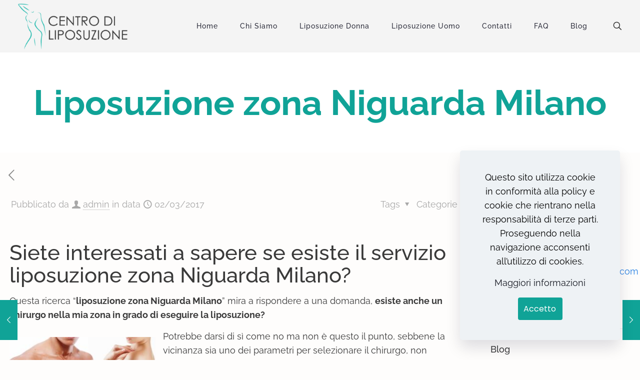

--- FILE ---
content_type: text/html; charset=UTF-8
request_url: https://liposuzioneamilano.com/liposuzione-zona-niguarda-milano/
body_size: 27608
content:
<!DOCTYPE html>
<html lang="it-IT" class="no-js " itemscope itemtype="https://schema.org/Article" >

<head>

<meta charset="UTF-8" />
<meta name='robots' content='index, follow, max-image-preview:large, max-snippet:-1, max-video-preview:-1' />
<meta name="format-detection" content="telephone=no">
<meta name="viewport" content="width=device-width, initial-scale=1, maximum-scale=1" />
<link rel="shortcut icon" href="https://liposuzioneamilano.com/wp-content/uploads/2018/02/cropped-dottoressa-50x50.png" type="image/x-icon" />
<meta name="theme-color" content="#ffffff" media="(prefers-color-scheme: light)">
<meta name="theme-color" content="#ffffff" media="(prefers-color-scheme: dark)">

	<!-- This site is optimized with the Yoast SEO plugin v22.8 - https://yoast.com/wordpress/plugins/seo/ -->
	<title>Liposuzione zona Niguarda Milano come trovare il servizio giusto!</title>
	<meta name="description" content="Liposuzione zona Niguarda Milano? Questa ricerca mira a rispondere a una domanda, esiste un chirurgo nella mia zona in grado di eseguire la liposuzione?" />
	<link rel="canonical" href="https://liposuzioneamilano.com/liposuzione-zona-niguarda-milano/" />
	<meta property="og:locale" content="it_IT" />
	<meta property="og:type" content="article" />
	<meta property="og:title" content="Liposuzione zona Niguarda Milano come trovare il servizio giusto!" />
	<meta property="og:description" content="Liposuzione zona Niguarda Milano? Questa ricerca mira a rispondere a una domanda, esiste un chirurgo nella mia zona in grado di eseguire la liposuzione?" />
	<meta property="og:url" content="https://liposuzioneamilano.com/liposuzione-zona-niguarda-milano/" />
	<meta property="og:site_name" content="Liposuzione Milano" />
	<meta property="article:published_time" content="2017-03-02T10:55:43+00:00" />
	<meta property="article:modified_time" content="2024-05-27T12:52:00+00:00" />
	<meta property="og:image" content="https://liposuzioneamilano.com/wp-content/uploads/2017/04/9_1news_g.jpg" />
	<meta name="author" content="admin" />
	<meta name="twitter:card" content="summary_large_image" />
	<meta name="twitter:label1" content="Scritto da" />
	<meta name="twitter:data1" content="admin" />
	<meta name="twitter:label2" content="Tempo di lettura stimato" />
	<meta name="twitter:data2" content="5 minuti" />
	<script type="application/ld+json" class="yoast-schema-graph">{"@context":"https://schema.org","@graph":[{"@type":"Article","@id":"https://liposuzioneamilano.com/liposuzione-zona-niguarda-milano/#article","isPartOf":{"@id":"https://liposuzioneamilano.com/liposuzione-zona-niguarda-milano/"},"author":{"name":"admin","@id":"https://liposuzioneamilano.com/#/schema/person/f823df2ad29bd27ad29aecbc57c01367"},"headline":"Liposuzione zona Niguarda Milano","datePublished":"2017-03-02T10:55:43+00:00","dateModified":"2024-05-27T12:52:00+00:00","mainEntityOfPage":{"@id":"https://liposuzioneamilano.com/liposuzione-zona-niguarda-milano/"},"wordCount":915,"publisher":{"@id":"https://liposuzioneamilano.com/#organization"},"image":{"@id":"https://liposuzioneamilano.com/liposuzione-zona-niguarda-milano/#primaryimage"},"thumbnailUrl":"https://liposuzioneamilano.com/wp-content/uploads/2017/04/9_1news_g.jpg","keywords":["Liposuzione zona Niguarda Milano"],"articleSection":["Liposuzione"],"inLanguage":"it-IT"},{"@type":"WebPage","@id":"https://liposuzioneamilano.com/liposuzione-zona-niguarda-milano/","url":"https://liposuzioneamilano.com/liposuzione-zona-niguarda-milano/","name":"Liposuzione zona Niguarda Milano come trovare il servizio giusto!","isPartOf":{"@id":"https://liposuzioneamilano.com/#website"},"primaryImageOfPage":{"@id":"https://liposuzioneamilano.com/liposuzione-zona-niguarda-milano/#primaryimage"},"image":{"@id":"https://liposuzioneamilano.com/liposuzione-zona-niguarda-milano/#primaryimage"},"thumbnailUrl":"https://liposuzioneamilano.com/wp-content/uploads/2017/04/9_1news_g.jpg","datePublished":"2017-03-02T10:55:43+00:00","dateModified":"2024-05-27T12:52:00+00:00","description":"Liposuzione zona Niguarda Milano? Questa ricerca mira a rispondere a una domanda, esiste un chirurgo nella mia zona in grado di eseguire la liposuzione?","breadcrumb":{"@id":"https://liposuzioneamilano.com/liposuzione-zona-niguarda-milano/#breadcrumb"},"inLanguage":"it-IT","potentialAction":[{"@type":"ReadAction","target":["https://liposuzioneamilano.com/liposuzione-zona-niguarda-milano/"]}]},{"@type":"ImageObject","inLanguage":"it-IT","@id":"https://liposuzioneamilano.com/liposuzione-zona-niguarda-milano/#primaryimage","url":"https://liposuzioneamilano.com/wp-content/uploads/2017/04/9_1news_g.jpg","contentUrl":"https://liposuzioneamilano.com/wp-content/uploads/2017/04/9_1news_g.jpg","width":1380,"height":997,"caption":"news_g"},{"@type":"BreadcrumbList","@id":"https://liposuzioneamilano.com/liposuzione-zona-niguarda-milano/#breadcrumb","itemListElement":[{"@type":"ListItem","position":1,"name":"Home","item":"https://liposuzioneamilano.com/"},{"@type":"ListItem","position":2,"name":"Liposuzione zona Niguarda Milano"}]},{"@type":"WebSite","@id":"https://liposuzioneamilano.com/#website","url":"https://liposuzioneamilano.com/","name":"Liposuzione Milano","description":"Liposuzione Bioliponemesi","publisher":{"@id":"https://liposuzioneamilano.com/#organization"},"potentialAction":[{"@type":"SearchAction","target":{"@type":"EntryPoint","urlTemplate":"https://liposuzioneamilano.com/?s={search_term_string}"},"query-input":"required name=search_term_string"}],"inLanguage":"it-IT"},{"@type":"Organization","@id":"https://liposuzioneamilano.com/#organization","name":"Web Revolution","url":"https://liposuzioneamilano.com/","logo":{"@type":"ImageObject","inLanguage":"it-IT","@id":"https://liposuzioneamilano.com/#/schema/logo/image/","url":"https://liposuzioneamilano.com/wp-content/uploads/2017/03/web-revolutio-app.png","contentUrl":"https://liposuzioneamilano.com/wp-content/uploads/2017/03/web-revolutio-app.png","width":512,"height":512,"caption":"Web Revolution"},"image":{"@id":"https://liposuzioneamilano.com/#/schema/logo/image/"}},{"@type":"Person","@id":"https://liposuzioneamilano.com/#/schema/person/f823df2ad29bd27ad29aecbc57c01367","name":"admin","image":{"@type":"ImageObject","inLanguage":"it-IT","@id":"https://liposuzioneamilano.com/#/schema/person/image/","url":"https://secure.gravatar.com/avatar/0ecf77675fc742457edb95d52166dc55?s=96&d=mm&r=g","contentUrl":"https://secure.gravatar.com/avatar/0ecf77675fc742457edb95d52166dc55?s=96&d=mm&r=g","caption":"admin"},"url":"https://liposuzioneamilano.com/author/admin/"}]}</script>
	<!-- / Yoast SEO plugin. -->


<link rel="alternate" type="application/rss+xml" title="Liposuzione Milano &raquo; Feed" href="https://liposuzioneamilano.com/feed/" />
<link rel="alternate" type="application/rss+xml" title="Liposuzione Milano &raquo; Feed dei commenti" href="https://liposuzioneamilano.com/comments/feed/" />
<link rel='stylesheet' id='wp-block-library-css' href='https://liposuzioneamilano.com/wp-includes/css/dist/block-library/style.min.css?ver=6.5.4' type='text/css' media='all' />
<style id='classic-theme-styles-inline-css' type='text/css'>
/*! This file is auto-generated */
.wp-block-button__link{color:#fff;background-color:#32373c;border-radius:9999px;box-shadow:none;text-decoration:none;padding:calc(.667em + 2px) calc(1.333em + 2px);font-size:1.125em}.wp-block-file__button{background:#32373c;color:#fff;text-decoration:none}
</style>
<style id='global-styles-inline-css' type='text/css'>
body{--wp--preset--color--black: #000000;--wp--preset--color--cyan-bluish-gray: #abb8c3;--wp--preset--color--white: #ffffff;--wp--preset--color--pale-pink: #f78da7;--wp--preset--color--vivid-red: #cf2e2e;--wp--preset--color--luminous-vivid-orange: #ff6900;--wp--preset--color--luminous-vivid-amber: #fcb900;--wp--preset--color--light-green-cyan: #7bdcb5;--wp--preset--color--vivid-green-cyan: #00d084;--wp--preset--color--pale-cyan-blue: #8ed1fc;--wp--preset--color--vivid-cyan-blue: #0693e3;--wp--preset--color--vivid-purple: #9b51e0;--wp--preset--gradient--vivid-cyan-blue-to-vivid-purple: linear-gradient(135deg,rgba(6,147,227,1) 0%,rgb(155,81,224) 100%);--wp--preset--gradient--light-green-cyan-to-vivid-green-cyan: linear-gradient(135deg,rgb(122,220,180) 0%,rgb(0,208,130) 100%);--wp--preset--gradient--luminous-vivid-amber-to-luminous-vivid-orange: linear-gradient(135deg,rgba(252,185,0,1) 0%,rgba(255,105,0,1) 100%);--wp--preset--gradient--luminous-vivid-orange-to-vivid-red: linear-gradient(135deg,rgba(255,105,0,1) 0%,rgb(207,46,46) 100%);--wp--preset--gradient--very-light-gray-to-cyan-bluish-gray: linear-gradient(135deg,rgb(238,238,238) 0%,rgb(169,184,195) 100%);--wp--preset--gradient--cool-to-warm-spectrum: linear-gradient(135deg,rgb(74,234,220) 0%,rgb(151,120,209) 20%,rgb(207,42,186) 40%,rgb(238,44,130) 60%,rgb(251,105,98) 80%,rgb(254,248,76) 100%);--wp--preset--gradient--blush-light-purple: linear-gradient(135deg,rgb(255,206,236) 0%,rgb(152,150,240) 100%);--wp--preset--gradient--blush-bordeaux: linear-gradient(135deg,rgb(254,205,165) 0%,rgb(254,45,45) 50%,rgb(107,0,62) 100%);--wp--preset--gradient--luminous-dusk: linear-gradient(135deg,rgb(255,203,112) 0%,rgb(199,81,192) 50%,rgb(65,88,208) 100%);--wp--preset--gradient--pale-ocean: linear-gradient(135deg,rgb(255,245,203) 0%,rgb(182,227,212) 50%,rgb(51,167,181) 100%);--wp--preset--gradient--electric-grass: linear-gradient(135deg,rgb(202,248,128) 0%,rgb(113,206,126) 100%);--wp--preset--gradient--midnight: linear-gradient(135deg,rgb(2,3,129) 0%,rgb(40,116,252) 100%);--wp--preset--font-size--small: 13px;--wp--preset--font-size--medium: 20px;--wp--preset--font-size--large: 36px;--wp--preset--font-size--x-large: 42px;--wp--preset--spacing--20: 0.44rem;--wp--preset--spacing--30: 0.67rem;--wp--preset--spacing--40: 1rem;--wp--preset--spacing--50: 1.5rem;--wp--preset--spacing--60: 2.25rem;--wp--preset--spacing--70: 3.38rem;--wp--preset--spacing--80: 5.06rem;--wp--preset--shadow--natural: 6px 6px 9px rgba(0, 0, 0, 0.2);--wp--preset--shadow--deep: 12px 12px 50px rgba(0, 0, 0, 0.4);--wp--preset--shadow--sharp: 6px 6px 0px rgba(0, 0, 0, 0.2);--wp--preset--shadow--outlined: 6px 6px 0px -3px rgba(255, 255, 255, 1), 6px 6px rgba(0, 0, 0, 1);--wp--preset--shadow--crisp: 6px 6px 0px rgba(0, 0, 0, 1);}:where(.is-layout-flex){gap: 0.5em;}:where(.is-layout-grid){gap: 0.5em;}body .is-layout-flex{display: flex;}body .is-layout-flex{flex-wrap: wrap;align-items: center;}body .is-layout-flex > *{margin: 0;}body .is-layout-grid{display: grid;}body .is-layout-grid > *{margin: 0;}:where(.wp-block-columns.is-layout-flex){gap: 2em;}:where(.wp-block-columns.is-layout-grid){gap: 2em;}:where(.wp-block-post-template.is-layout-flex){gap: 1.25em;}:where(.wp-block-post-template.is-layout-grid){gap: 1.25em;}.has-black-color{color: var(--wp--preset--color--black) !important;}.has-cyan-bluish-gray-color{color: var(--wp--preset--color--cyan-bluish-gray) !important;}.has-white-color{color: var(--wp--preset--color--white) !important;}.has-pale-pink-color{color: var(--wp--preset--color--pale-pink) !important;}.has-vivid-red-color{color: var(--wp--preset--color--vivid-red) !important;}.has-luminous-vivid-orange-color{color: var(--wp--preset--color--luminous-vivid-orange) !important;}.has-luminous-vivid-amber-color{color: var(--wp--preset--color--luminous-vivid-amber) !important;}.has-light-green-cyan-color{color: var(--wp--preset--color--light-green-cyan) !important;}.has-vivid-green-cyan-color{color: var(--wp--preset--color--vivid-green-cyan) !important;}.has-pale-cyan-blue-color{color: var(--wp--preset--color--pale-cyan-blue) !important;}.has-vivid-cyan-blue-color{color: var(--wp--preset--color--vivid-cyan-blue) !important;}.has-vivid-purple-color{color: var(--wp--preset--color--vivid-purple) !important;}.has-black-background-color{background-color: var(--wp--preset--color--black) !important;}.has-cyan-bluish-gray-background-color{background-color: var(--wp--preset--color--cyan-bluish-gray) !important;}.has-white-background-color{background-color: var(--wp--preset--color--white) !important;}.has-pale-pink-background-color{background-color: var(--wp--preset--color--pale-pink) !important;}.has-vivid-red-background-color{background-color: var(--wp--preset--color--vivid-red) !important;}.has-luminous-vivid-orange-background-color{background-color: var(--wp--preset--color--luminous-vivid-orange) !important;}.has-luminous-vivid-amber-background-color{background-color: var(--wp--preset--color--luminous-vivid-amber) !important;}.has-light-green-cyan-background-color{background-color: var(--wp--preset--color--light-green-cyan) !important;}.has-vivid-green-cyan-background-color{background-color: var(--wp--preset--color--vivid-green-cyan) !important;}.has-pale-cyan-blue-background-color{background-color: var(--wp--preset--color--pale-cyan-blue) !important;}.has-vivid-cyan-blue-background-color{background-color: var(--wp--preset--color--vivid-cyan-blue) !important;}.has-vivid-purple-background-color{background-color: var(--wp--preset--color--vivid-purple) !important;}.has-black-border-color{border-color: var(--wp--preset--color--black) !important;}.has-cyan-bluish-gray-border-color{border-color: var(--wp--preset--color--cyan-bluish-gray) !important;}.has-white-border-color{border-color: var(--wp--preset--color--white) !important;}.has-pale-pink-border-color{border-color: var(--wp--preset--color--pale-pink) !important;}.has-vivid-red-border-color{border-color: var(--wp--preset--color--vivid-red) !important;}.has-luminous-vivid-orange-border-color{border-color: var(--wp--preset--color--luminous-vivid-orange) !important;}.has-luminous-vivid-amber-border-color{border-color: var(--wp--preset--color--luminous-vivid-amber) !important;}.has-light-green-cyan-border-color{border-color: var(--wp--preset--color--light-green-cyan) !important;}.has-vivid-green-cyan-border-color{border-color: var(--wp--preset--color--vivid-green-cyan) !important;}.has-pale-cyan-blue-border-color{border-color: var(--wp--preset--color--pale-cyan-blue) !important;}.has-vivid-cyan-blue-border-color{border-color: var(--wp--preset--color--vivid-cyan-blue) !important;}.has-vivid-purple-border-color{border-color: var(--wp--preset--color--vivid-purple) !important;}.has-vivid-cyan-blue-to-vivid-purple-gradient-background{background: var(--wp--preset--gradient--vivid-cyan-blue-to-vivid-purple) !important;}.has-light-green-cyan-to-vivid-green-cyan-gradient-background{background: var(--wp--preset--gradient--light-green-cyan-to-vivid-green-cyan) !important;}.has-luminous-vivid-amber-to-luminous-vivid-orange-gradient-background{background: var(--wp--preset--gradient--luminous-vivid-amber-to-luminous-vivid-orange) !important;}.has-luminous-vivid-orange-to-vivid-red-gradient-background{background: var(--wp--preset--gradient--luminous-vivid-orange-to-vivid-red) !important;}.has-very-light-gray-to-cyan-bluish-gray-gradient-background{background: var(--wp--preset--gradient--very-light-gray-to-cyan-bluish-gray) !important;}.has-cool-to-warm-spectrum-gradient-background{background: var(--wp--preset--gradient--cool-to-warm-spectrum) !important;}.has-blush-light-purple-gradient-background{background: var(--wp--preset--gradient--blush-light-purple) !important;}.has-blush-bordeaux-gradient-background{background: var(--wp--preset--gradient--blush-bordeaux) !important;}.has-luminous-dusk-gradient-background{background: var(--wp--preset--gradient--luminous-dusk) !important;}.has-pale-ocean-gradient-background{background: var(--wp--preset--gradient--pale-ocean) !important;}.has-electric-grass-gradient-background{background: var(--wp--preset--gradient--electric-grass) !important;}.has-midnight-gradient-background{background: var(--wp--preset--gradient--midnight) !important;}.has-small-font-size{font-size: var(--wp--preset--font-size--small) !important;}.has-medium-font-size{font-size: var(--wp--preset--font-size--medium) !important;}.has-large-font-size{font-size: var(--wp--preset--font-size--large) !important;}.has-x-large-font-size{font-size: var(--wp--preset--font-size--x-large) !important;}
.wp-block-navigation a:where(:not(.wp-element-button)){color: inherit;}
:where(.wp-block-post-template.is-layout-flex){gap: 1.25em;}:where(.wp-block-post-template.is-layout-grid){gap: 1.25em;}
:where(.wp-block-columns.is-layout-flex){gap: 2em;}:where(.wp-block-columns.is-layout-grid){gap: 2em;}
.wp-block-pullquote{font-size: 1.5em;line-height: 1.6;}
</style>
<link rel='stylesheet' id='mfn-be-css' href='https://liposuzioneamilano.com/wp-content/themes/betheme/css/be.min.css?ver=27.4.4' type='text/css' media='all' />
<link rel='stylesheet' id='mfn-animations-css' href='https://liposuzioneamilano.com/wp-content/themes/betheme/assets/animations/animations.min.css?ver=27.4.4' type='text/css' media='all' />
<link rel='stylesheet' id='mfn-font-awesome-css' href='https://liposuzioneamilano.com/wp-content/themes/betheme/fonts/fontawesome/fontawesome.min.css?ver=27.4.4' type='text/css' media='all' />
<link rel='stylesheet' id='mfn-jplayer-css' href='https://liposuzioneamilano.com/wp-content/themes/betheme/assets/jplayer/css/jplayer.blue.monday.min.css?ver=27.4.4' type='text/css' media='all' />
<link rel='stylesheet' id='mfn-responsive-css' href='https://liposuzioneamilano.com/wp-content/themes/betheme/css/responsive.min.css?ver=27.4.4' type='text/css' media='all' />
<link rel='stylesheet' id='mfn-local-fonts-css' href='https://liposuzioneamilano.com/wp-content/uploads/betheme/fonts/mfn-local-fonts.css?ver=1' type='text/css' media='all' />
<style id='mfn-dynamic-inline-css' type='text/css'>
html{background-color:#fefdfc}#Wrapper,#Content,.mfn-popup .mfn-popup-content,.mfn-off-canvas-sidebar .mfn-off-canvas-content-wrapper,.mfn-cart-holder,.mfn-header-login,#Top_bar .search_wrapper,#Top_bar .top_bar_right .mfn-live-search-box,.column_livesearch .mfn-live-search-wrapper,.column_livesearch .mfn-live-search-box{background-color:#fefdfc}.layout-boxed.mfn-bebuilder-header.mfn-ui #Wrapper .mfn-only-sample-content{background-color:#fefdfc}body:not(.template-slider) #Header{min-height:0px}body.header-below:not(.template-slider) #Header{padding-top:0px}#Subheader{padding:60px 0}#Footer .widgets_wrapper{padding:20px 50px 0}.has-search-overlay.search-overlay-opened #search-overlay{background-color:rgba(0,0,0,0.6)}.elementor-page.elementor-default #Content .the_content .section_wrapper{max-width:100%}.elementor-page.elementor-default #Content .section.the_content{width:100%}.elementor-page.elementor-default #Content .section_wrapper .the_content_wrapper{margin-left:0;margin-right:0;width:100%}body,span.date_label,.timeline_items li h3 span,input[type="date"],input[type="text"],input[type="password"],input[type="tel"],input[type="email"],input[type="url"],textarea,select,.offer_li .title h3,.mfn-menu-item-megamenu{font-family:"Raleway"}#menu > ul > li > a,#overlay-menu ul li a{font-family:"Raleway"}#Subheader .title{font-family:"Raleway"}h1,h2,h3,h4,.text-logo #logo{font-family:"Raleway"}h5,h6{font-family:"Raleway"}blockquote{font-family:"Raleway"}.chart_box .chart .num,.counter .desc_wrapper .number-wrapper,.how_it_works .image .number,.pricing-box .plan-header .price,.quick_fact .number-wrapper,.woocommerce .product div.entry-summary .price{font-family:"Raleway"}body,.mfn-menu-item-megamenu{font-size:18px;line-height:28px;font-weight:400;letter-spacing:0px}.big{font-size:20px;line-height:28px;font-weight:500;letter-spacing:0px}#menu > ul > li > a,#overlay-menu ul li a{font-size:14px;font-weight:500;letter-spacing:1px}#overlay-menu ul li a{line-height:21px}#Subheader .title{font-size:70px;line-height:80px;font-weight:700;letter-spacing:0px}h1,.text-logo #logo{font-size:55px;line-height:60px;font-weight:600;letter-spacing:0px}h2{font-size:42px;line-height:45px;font-weight:500;letter-spacing:0px}h3,.woocommerce ul.products li.product h3,.woocommerce #customer_login h2{font-size:34px;line-height:40px;font-weight:500;letter-spacing:0px}h4,.woocommerce .woocommerce-order-details__title,.woocommerce .wc-bacs-bank-details-heading,.woocommerce .woocommerce-customer-details h2{font-size:28px;line-height:34px;font-weight:700;letter-spacing:0px}h5{font-size:24px;line-height:30px;font-weight:400;letter-spacing:0px}h6{font-size:22px;line-height:28px;font-weight:400;letter-spacing:0px}#Intro .intro-title{font-size:70px;line-height:70px;font-weight:400;letter-spacing:0px}@media only screen and (min-width:768px) and (max-width:959px){body,.mfn-menu-item-megamenu{font-size:15px;line-height:24px;font-weight:400;letter-spacing:0px}.big{font-size:17px;line-height:24px;font-weight:500;letter-spacing:0px}#menu > ul > li > a,#overlay-menu ul li a{font-size:13px;font-weight:500;letter-spacing:1px}#overlay-menu ul li a{line-height:19.5px}#Subheader .title{font-size:60px;line-height:68px;font-weight:700;letter-spacing:0px}h1,.text-logo #logo{font-size:47px;line-height:51px;font-weight:600;letter-spacing:0px}h2{font-size:36px;line-height:38px;font-weight:500;letter-spacing:0px}h3,.woocommerce ul.products li.product h3,.woocommerce #customer_login h2{font-size:29px;line-height:34px;font-weight:500;letter-spacing:0px}h4,.woocommerce .woocommerce-order-details__title,.woocommerce .wc-bacs-bank-details-heading,.woocommerce .woocommerce-customer-details h2{font-size:24px;line-height:29px;font-weight:700;letter-spacing:0px}h5{font-size:20px;line-height:26px;font-weight:400;letter-spacing:0px}h6{font-size:19px;line-height:24px;font-weight:400;letter-spacing:0px}#Intro .intro-title{font-size:60px;line-height:60px;font-weight:400;letter-spacing:0px}blockquote{font-size:15px}.chart_box .chart .num{font-size:45px;line-height:45px}.counter .desc_wrapper .number-wrapper{font-size:45px;line-height:45px}.counter .desc_wrapper .title{font-size:14px;line-height:18px}.faq .question .title{font-size:14px}.fancy_heading .title{font-size:38px;line-height:38px}.offer .offer_li .desc_wrapper .title h3{font-size:32px;line-height:32px}.offer_thumb_ul li.offer_thumb_li .desc_wrapper .title h3{font-size:32px;line-height:32px}.pricing-box .plan-header h2{font-size:27px;line-height:27px}.pricing-box .plan-header .price > span{font-size:40px;line-height:40px}.pricing-box .plan-header .price sup.currency{font-size:18px;line-height:18px}.pricing-box .plan-header .price sup.period{font-size:14px;line-height:14px}.quick_fact .number-wrapper{font-size:80px;line-height:80px}.trailer_box .desc h2{font-size:27px;line-height:27px}.widget > h3{font-size:17px;line-height:20px}}@media only screen and (min-width:480px) and (max-width:767px){body,.mfn-menu-item-megamenu{font-size:14px;line-height:21px;font-weight:400;letter-spacing:0px}.big{font-size:15px;line-height:21px;font-weight:500;letter-spacing:0px}#menu > ul > li > a,#overlay-menu ul li a{font-size:13px;font-weight:500;letter-spacing:1px}#overlay-menu ul li a{line-height:19.5px}#Subheader .title{font-size:53px;line-height:60px;font-weight:700;letter-spacing:0px}h1,.text-logo #logo{font-size:41px;line-height:45px;font-weight:600;letter-spacing:0px}h2{font-size:32px;line-height:34px;font-weight:500;letter-spacing:0px}h3,.woocommerce ul.products li.product h3,.woocommerce #customer_login h2{font-size:26px;line-height:30px;font-weight:500;letter-spacing:0px}h4,.woocommerce .woocommerce-order-details__title,.woocommerce .wc-bacs-bank-details-heading,.woocommerce .woocommerce-customer-details h2{font-size:21px;line-height:26px;font-weight:700;letter-spacing:0px}h5{font-size:18px;line-height:23px;font-weight:400;letter-spacing:0px}h6{font-size:17px;line-height:21px;font-weight:400;letter-spacing:0px}#Intro .intro-title{font-size:53px;line-height:53px;font-weight:400;letter-spacing:0px}blockquote{font-size:14px}.chart_box .chart .num{font-size:40px;line-height:40px}.counter .desc_wrapper .number-wrapper{font-size:40px;line-height:40px}.counter .desc_wrapper .title{font-size:13px;line-height:16px}.faq .question .title{font-size:13px}.fancy_heading .title{font-size:34px;line-height:34px}.offer .offer_li .desc_wrapper .title h3{font-size:28px;line-height:28px}.offer_thumb_ul li.offer_thumb_li .desc_wrapper .title h3{font-size:28px;line-height:28px}.pricing-box .plan-header h2{font-size:24px;line-height:24px}.pricing-box .plan-header .price > span{font-size:34px;line-height:34px}.pricing-box .plan-header .price sup.currency{font-size:16px;line-height:16px}.pricing-box .plan-header .price sup.period{font-size:13px;line-height:13px}.quick_fact .number-wrapper{font-size:70px;line-height:70px}.trailer_box .desc h2{font-size:24px;line-height:24px}.widget > h3{font-size:16px;line-height:19px}}@media only screen and (max-width:479px){body,.mfn-menu-item-megamenu{font-size:13px;line-height:19px;font-weight:400;letter-spacing:0px}.big{font-size:13px;line-height:19px;font-weight:500;letter-spacing:0px}#menu > ul > li > a,#overlay-menu ul li a{font-size:13px;font-weight:500;letter-spacing:1px}#overlay-menu ul li a{line-height:19.5px}#Subheader .title{font-size:42px;line-height:48px;font-weight:700;letter-spacing:0px}h1,.text-logo #logo{font-size:33px;line-height:36px;font-weight:600;letter-spacing:0px}h2{font-size:25px;line-height:27px;font-weight:500;letter-spacing:0px}h3,.woocommerce ul.products li.product h3,.woocommerce #customer_login h2{font-size:20px;line-height:24px;font-weight:500;letter-spacing:0px}h4,.woocommerce .woocommerce-order-details__title,.woocommerce .wc-bacs-bank-details-heading,.woocommerce .woocommerce-customer-details h2{font-size:17px;line-height:20px;font-weight:700;letter-spacing:0px}h5{font-size:14px;line-height:19px;font-weight:400;letter-spacing:0px}h6{font-size:13px;line-height:19px;font-weight:400;letter-spacing:0px}#Intro .intro-title{font-size:42px;line-height:42px;font-weight:400;letter-spacing:0px}blockquote{font-size:13px}.chart_box .chart .num{font-size:35px;line-height:35px}.counter .desc_wrapper .number-wrapper{font-size:35px;line-height:35px}.counter .desc_wrapper .title{font-size:13px;line-height:26px}.faq .question .title{font-size:13px}.fancy_heading .title{font-size:30px;line-height:30px}.offer .offer_li .desc_wrapper .title h3{font-size:26px;line-height:26px}.offer_thumb_ul li.offer_thumb_li .desc_wrapper .title h3{font-size:26px;line-height:26px}.pricing-box .plan-header h2{font-size:21px;line-height:21px}.pricing-box .plan-header .price > span{font-size:32px;line-height:32px}.pricing-box .plan-header .price sup.currency{font-size:14px;line-height:14px}.pricing-box .plan-header .price sup.period{font-size:13px;line-height:13px}.quick_fact .number-wrapper{font-size:60px;line-height:60px}.trailer_box .desc h2{font-size:21px;line-height:21px}.widget > h3{font-size:15px;line-height:18px}}.with_aside .sidebar.columns{width:25%}.with_aside .sections_group{width:75%}.aside_both .sidebar.columns{width:20%}.aside_both .sidebar.sidebar-1{margin-left:-80%}.aside_both .sections_group{width:60%;margin-left:20%}@media only screen and (min-width:1240px){#Wrapper,.with_aside .content_wrapper{max-width:1400px}body.layout-boxed.mfn-header-scrolled .mfn-header-tmpl.mfn-sticky-layout-width{max-width:1400px;left:0;right:0;margin-left:auto;margin-right:auto}body.layout-boxed:not(.mfn-header-scrolled) .mfn-header-tmpl.mfn-header-layout-width,body.layout-boxed .mfn-header-tmpl.mfn-header-layout-width:not(.mfn-hasSticky){max-width:1400px;left:0;right:0;margin-left:auto;margin-right:auto}body.layout-boxed.mfn-bebuilder-header.mfn-ui .mfn-only-sample-content{max-width:1400px;margin-left:auto;margin-right:auto}.section_wrapper,.container{max-width:1380px}.layout-boxed.header-boxed #Top_bar.is-sticky{max-width:1400px}}@media only screen and (max-width:767px){#Wrapper{max-width:calc(100% - 67px)}.content_wrapper .section_wrapper,.container,.four.columns .widget-area{max-width:550px !important;padding-left:33px;padding-right:33px}}body{--mfn-button-font-family:"Poppins";--mfn-button-font-size:16px;--mfn-button-font-weight:400;--mfn-button-font-style:inherit;--mfn-button-letter-spacing:0px;--mfn-button-padding:12px 12px 12px 10px;--mfn-button-border-width:2px 2px 2px 2px;--mfn-button-border-radius:4px 4px 4px 4px;--mfn-button-gap:10px;--mfn-button-transition:0.2s;--mfn-button-color:#ffffff;--mfn-button-color-hover:#ffffff;--mfn-button-bg:#10a397;--mfn-button-bg-hover:#0d8279;--mfn-button-border-color:transparent;--mfn-button-border-color-hover:transparent;--mfn-button-icon-color:#ffffff;--mfn-button-icon-color-hover:#ffffff;--mfn-button-box-shadow:unset;--mfn-button-theme-color:#ffffff;--mfn-button-theme-color-hover:#ffffff;--mfn-button-theme-bg:#323b44;--mfn-button-theme-bg-hover:#282f36;--mfn-button-theme-border-color:transparent;--mfn-button-theme-border-color-hover:transparent;--mfn-button-theme-icon-color:#ffffff;--mfn-button-theme-icon-color-hover:#ffffff;--mfn-button-theme-box-shadow:unset;--mfn-button-shop-color:#ffffff;--mfn-button-shop-color-hover:#ffffff;--mfn-button-shop-bg:#323b44;--mfn-button-shop-bg-hover:#282f36;--mfn-button-shop-border-color:transparent;--mfn-button-shop-border-color-hover:transparent;--mfn-button-shop-icon-color:#626262;--mfn-button-shop-icon-color-hover:#626262;--mfn-button-shop-box-shadow:unset;--mfn-button-action-color:#626262;--mfn-button-action-color-hover:#626262;--mfn-button-action-bg:#dbdddf;--mfn-button-action-bg-hover:#d3d3d3;--mfn-button-action-border-color:transparent;--mfn-button-action-border-color-hover:transparent;--mfn-button-action-icon-color:#626262;--mfn-button-action-icon-color-hover:#626262;--mfn-button-action-box-shadow:unset}@media only screen and (max-width:959px){body{}}@media only screen and (max-width:768px){body{}}#Top_bar #logo,.header-fixed #Top_bar #logo,.header-plain #Top_bar #logo,.header-transparent #Top_bar #logo{height:100px;line-height:100px;padding:2px 0}.logo-overflow #Top_bar:not(.is-sticky) .logo{height:104px}#Top_bar .menu > li > a{padding:22px 0}.menu-highlight:not(.header-creative) #Top_bar .menu > li > a{margin:27px 0}.header-plain:not(.menu-highlight) #Top_bar .menu > li > a span:not(.description){line-height:104px}.header-fixed #Top_bar .menu > li > a{padding:37px 0}@media only screen and (max-width:767px){.mobile-header-mini #Top_bar #logo{height:50px!important;line-height:50px!important;margin:5px 0}}#Top_bar #logo img.svg{width:100px}.image_frame,.wp-caption{border-width:0px}.alert{border-radius:0px}#Top_bar .top_bar_right .top-bar-right-input input{width:200px}.mfn-live-search-box .mfn-live-search-list{max-height:300px}input[type="date"],input[type="email"],input[type="number"],input[type="password"],input[type="search"],input[type="tel"],input[type="text"],input[type="url"],select,textarea,.woocommerce .quantity input.qty{border-width:0;box-shadow:unset;resize:none}.select2-container--default .select2-selection--single,.select2-dropdown,.select2-container--default.select2-container--open .select2-selection--single{border-width:0}input[type="date"],input[type="email"],input[type="number"],input[type="password"],input[type="search"],input[type="tel"],input[type="text"],input[type="url"],select,textarea,.woocommerce .quantity input.qty{border-radius:15px}.select2-container--default .select2-selection--single,.select2-dropdown,.select2-container--default.select2-container--open .select2-selection--single{border-radius:15px}#Side_slide{right:-250px;width:250px}#Side_slide.left{left:-250px}.blog-teaser li .desc-wrapper .desc{background-position-y:-1px}.mfn-free-delivery-info{--mfn-free-delivery-bar:#10a397;--mfn-free-delivery-bg:rgba(0,0,0,0.1);--mfn-free-delivery-achieved:#10a397}@media only screen and ( max-width:767px ){}@media only screen and (min-width:1240px){body:not(.header-simple) #Top_bar #menu{display:block!important}.tr-menu #Top_bar #menu{background:none!important}#Top_bar .menu > li > ul.mfn-megamenu > li{float:left}#Top_bar .menu > li > ul.mfn-megamenu > li.mfn-megamenu-cols-1{width:100%}#Top_bar .menu > li > ul.mfn-megamenu > li.mfn-megamenu-cols-2{width:50%}#Top_bar .menu > li > ul.mfn-megamenu > li.mfn-megamenu-cols-3{width:33.33%}#Top_bar .menu > li > ul.mfn-megamenu > li.mfn-megamenu-cols-4{width:25%}#Top_bar .menu > li > ul.mfn-megamenu > li.mfn-megamenu-cols-5{width:20%}#Top_bar .menu > li > ul.mfn-megamenu > li.mfn-megamenu-cols-6{width:16.66%}#Top_bar .menu > li > ul.mfn-megamenu > li > ul{display:block!important;position:inherit;left:auto;top:auto;border-width:0 1px 0 0}#Top_bar .menu > li > ul.mfn-megamenu > li:last-child > ul{border:0}#Top_bar .menu > li > ul.mfn-megamenu > li > ul li{width:auto}#Top_bar .menu > li > ul.mfn-megamenu a.mfn-megamenu-title{text-transform:uppercase;font-weight:400;background:none}#Top_bar .menu > li > ul.mfn-megamenu a .menu-arrow{display:none}.menuo-right #Top_bar .menu > li > ul.mfn-megamenu{left:0;width:98%!important;margin:0 1%;padding:20px 0}.menuo-right #Top_bar .menu > li > ul.mfn-megamenu-bg{box-sizing:border-box}#Top_bar .menu > li > ul.mfn-megamenu-bg{padding:20px 166px 20px 20px;background-repeat:no-repeat;background-position:right bottom}.rtl #Top_bar .menu > li > ul.mfn-megamenu-bg{padding-left:166px;padding-right:20px;background-position:left bottom}#Top_bar .menu > li > ul.mfn-megamenu-bg > li{background:none}#Top_bar .menu > li > ul.mfn-megamenu-bg > li a{border:none}#Top_bar .menu > li > ul.mfn-megamenu-bg > li > ul{background:none!important;-webkit-box-shadow:0 0 0 0;-moz-box-shadow:0 0 0 0;box-shadow:0 0 0 0}.mm-vertical #Top_bar .container{position:relative}.mm-vertical #Top_bar .top_bar_left{position:static}.mm-vertical #Top_bar .menu > li ul{box-shadow:0 0 0 0 transparent!important;background-image:none}.mm-vertical #Top_bar .menu > li > ul.mfn-megamenu{padding:20px 0}.mm-vertical.header-plain #Top_bar .menu > li > ul.mfn-megamenu{width:100%!important;margin:0}.mm-vertical #Top_bar .menu > li > ul.mfn-megamenu > li{display:table-cell;float:none!important;width:10%;padding:0 15px;border-right:1px solid rgba(0,0,0,0.05)}.mm-vertical #Top_bar .menu > li > ul.mfn-megamenu > li:last-child{border-right-width:0}.mm-vertical #Top_bar .menu > li > ul.mfn-megamenu > li.hide-border{border-right-width:0}.mm-vertical #Top_bar .menu > li > ul.mfn-megamenu > li a{border-bottom-width:0;padding:9px 15px;line-height:120%}.mm-vertical #Top_bar .menu > li > ul.mfn-megamenu a.mfn-megamenu-title{font-weight:700}.rtl .mm-vertical #Top_bar .menu > li > ul.mfn-megamenu > li:first-child{border-right-width:0}.rtl .mm-vertical #Top_bar .menu > li > ul.mfn-megamenu > li:last-child{border-right-width:1px}body.header-shop #Top_bar #menu{display:flex!important;background-color:transparent}.header-shop #Top_bar.is-sticky .top_bar_row_second{display:none}.header-plain:not(.menuo-right) #Header .top_bar_left{width:auto!important}.header-stack.header-center #Top_bar #menu{display:inline-block!important}.header-simple #Top_bar #menu{display:none;height:auto;width:300px;bottom:auto;top:100%;right:1px;position:absolute;margin:0}.header-simple #Header a.responsive-menu-toggle{display:block;right:10px}.header-simple #Top_bar #menu > ul{width:100%;float:left}.header-simple #Top_bar #menu ul li{width:100%;padding-bottom:0;border-right:0;position:relative}.header-simple #Top_bar #menu ul li a{padding:0 20px;margin:0;display:block;height:auto;line-height:normal;border:none}.header-simple #Top_bar #menu ul li a:not(.menu-toggle):after{display:none}.header-simple #Top_bar #menu ul li a span{border:none;line-height:44px;display:inline;padding:0}.header-simple #Top_bar #menu ul li.submenu .menu-toggle{display:block;position:absolute;right:0;top:0;width:44px;height:44px;line-height:44px;font-size:30px;font-weight:300;text-align:center;cursor:pointer;color:#444;opacity:0.33;transform:unset}.header-simple #Top_bar #menu ul li.submenu .menu-toggle:after{content:"+";position:static}.header-simple #Top_bar #menu ul li.hover > .menu-toggle:after{content:"-"}.header-simple #Top_bar #menu ul li.hover a{border-bottom:0}.header-simple #Top_bar #menu ul.mfn-megamenu li .menu-toggle{display:none}.header-simple #Top_bar #menu ul li ul{position:relative!important;left:0!important;top:0;padding:0;margin:0!important;width:auto!important;background-image:none}.header-simple #Top_bar #menu ul li ul li{width:100%!important;display:block;padding:0}.header-simple #Top_bar #menu ul li ul li a{padding:0 20px 0 30px}.header-simple #Top_bar #menu ul li ul li a .menu-arrow{display:none}.header-simple #Top_bar #menu ul li ul li a span{padding:0}.header-simple #Top_bar #menu ul li ul li a span:after{display:none!important}.header-simple #Top_bar .menu > li > ul.mfn-megamenu a.mfn-megamenu-title{text-transform:uppercase;font-weight:400}.header-simple #Top_bar .menu > li > ul.mfn-megamenu > li > ul{display:block!important;position:inherit;left:auto;top:auto}.header-simple #Top_bar #menu ul li ul li ul{border-left:0!important;padding:0;top:0}.header-simple #Top_bar #menu ul li ul li ul li a{padding:0 20px 0 40px}.rtl.header-simple #Top_bar #menu{left:1px;right:auto}.rtl.header-simple #Top_bar a.responsive-menu-toggle{left:10px;right:auto}.rtl.header-simple #Top_bar #menu ul li.submenu .menu-toggle{left:0;right:auto}.rtl.header-simple #Top_bar #menu ul li ul{left:auto!important;right:0!important}.rtl.header-simple #Top_bar #menu ul li ul li a{padding:0 30px 0 20px}.rtl.header-simple #Top_bar #menu ul li ul li ul li a{padding:0 40px 0 20px}.menu-highlight #Top_bar .menu > li{margin:0 2px}.menu-highlight:not(.header-creative) #Top_bar .menu > li > a{padding:0;-webkit-border-radius:5px;border-radius:5px}.menu-highlight #Top_bar .menu > li > a:after{display:none}.menu-highlight #Top_bar .menu > li > a span:not(.description){line-height:50px}.menu-highlight #Top_bar .menu > li > a span.description{display:none}.menu-highlight.header-stack #Top_bar .menu > li > a{margin:10px 0!important}.menu-highlight.header-stack #Top_bar .menu > li > a span:not(.description){line-height:40px}.menu-highlight.header-simple #Top_bar #menu ul li,.menu-highlight.header-creative #Top_bar #menu ul li{margin:0}.menu-highlight.header-simple #Top_bar #menu ul li > a,.menu-highlight.header-creative #Top_bar #menu ul li > a{-webkit-border-radius:0;border-radius:0}.menu-highlight:not(.header-fixed):not(.header-simple) #Top_bar.is-sticky .menu > li > a{margin:10px 0!important;padding:5px 0!important}.menu-highlight:not(.header-fixed):not(.header-simple) #Top_bar.is-sticky .menu > li > a span{line-height:30px!important}.header-modern.menu-highlight.menuo-right .menu_wrapper{margin-right:20px}.menu-line-below #Top_bar .menu > li > a:not(.menu-toggle):after{top:auto;bottom:-4px}.menu-line-below #Top_bar.is-sticky .menu > li > a:not(.menu-toggle):after{top:auto;bottom:-4px}.menu-line-below-80 #Top_bar:not(.is-sticky) .menu > li > a:not(.menu-toggle):after{height:4px;left:10%;top:50%;margin-top:20px;width:80%}.menu-line-below-80-1 #Top_bar:not(.is-sticky) .menu > li > a:not(.menu-toggle):after{height:1px;left:10%;top:50%;margin-top:20px;width:80%}.menu-link-color #Top_bar .menu > li > a:not(.menu-toggle):after{display:none!important}.menu-arrow-top #Top_bar .menu > li > a:after{background:none repeat scroll 0 0 rgba(0,0,0,0)!important;border-color:#ccc transparent transparent;border-style:solid;border-width:7px 7px 0;display:block;height:0;left:50%;margin-left:-7px;top:0!important;width:0}.menu-arrow-top #Top_bar.is-sticky .menu > li > a:after{top:0!important}.menu-arrow-bottom #Top_bar .menu > li > a:after{background:none!important;border-color:transparent transparent #ccc;border-style:solid;border-width:0 7px 7px;display:block;height:0;left:50%;margin-left:-7px;top:auto;bottom:0;width:0}.menu-arrow-bottom #Top_bar.is-sticky .menu > li > a:after{top:auto;bottom:0}.menuo-no-borders #Top_bar .menu > li > a span{border-width:0!important}.menuo-no-borders #Header_creative #Top_bar .menu > li > a span{border-bottom-width:0}.menuo-no-borders.header-plain #Top_bar a#header_cart,.menuo-no-borders.header-plain #Top_bar a#search_button,.menuo-no-borders.header-plain #Top_bar .wpml-languages,.menuo-no-borders.header-plain #Top_bar a.action_button{border-width:0}.menuo-right #Top_bar .menu_wrapper{float:right}.menuo-right.header-stack:not(.header-center) #Top_bar .menu_wrapper{margin-right:150px}body.header-creative{padding-left:50px}body.header-creative.header-open{padding-left:250px}body.error404,body.under-construction,body.elementor-maintenance-mode,body.template-blank,body.under-construction.header-rtl.header-creative.header-open{padding-left:0!important;padding-right:0!important}.header-creative.footer-fixed #Footer,.header-creative.footer-sliding #Footer,.header-creative.footer-stick #Footer.is-sticky{box-sizing:border-box;padding-left:50px}.header-open.footer-fixed #Footer,.header-open.footer-sliding #Footer,.header-creative.footer-stick #Footer.is-sticky{padding-left:250px}.header-rtl.header-creative.footer-fixed #Footer,.header-rtl.header-creative.footer-sliding #Footer,.header-rtl.header-creative.footer-stick #Footer.is-sticky{padding-left:0;padding-right:50px}.header-rtl.header-open.footer-fixed #Footer,.header-rtl.header-open.footer-sliding #Footer,.header-rtl.header-creative.footer-stick #Footer.is-sticky{padding-right:250px}#Header_creative{background-color:#fff;position:fixed;width:250px;height:100%;left:-200px;top:0;z-index:9002;-webkit-box-shadow:2px 0 4px 2px rgba(0,0,0,.15);box-shadow:2px 0 4px 2px rgba(0,0,0,.15)}#Header_creative .container{width:100%}#Header_creative .creative-wrapper{opacity:0;margin-right:50px}#Header_creative a.creative-menu-toggle{display:block;width:34px;height:34px;line-height:34px;font-size:22px;text-align:center;position:absolute;top:10px;right:8px;border-radius:3px}.admin-bar #Header_creative a.creative-menu-toggle{top:42px}#Header_creative #Top_bar{position:static;width:100%}#Header_creative #Top_bar .top_bar_left{width:100%!important;float:none}#Header_creative #Top_bar .logo{float:none;text-align:center;margin:15px 0}#Header_creative #Top_bar #menu{background-color:transparent}#Header_creative #Top_bar .menu_wrapper{float:none;margin:0 0 30px}#Header_creative #Top_bar .menu > li{width:100%;float:none;position:relative}#Header_creative #Top_bar .menu > li > a{padding:0;text-align:center}#Header_creative #Top_bar .menu > li > a:after{display:none}#Header_creative #Top_bar .menu > li > a span{border-right:0;border-bottom-width:1px;line-height:38px}#Header_creative #Top_bar .menu li ul{left:100%;right:auto;top:0;box-shadow:2px 2px 2px 0 rgba(0,0,0,0.03);-webkit-box-shadow:2px 2px 2px 0 rgba(0,0,0,0.03)}#Header_creative #Top_bar .menu > li > ul.mfn-megamenu{margin:0;width:700px!important}#Header_creative #Top_bar .menu > li > ul.mfn-megamenu > li > ul{left:0}#Header_creative #Top_bar .menu li ul li a{padding-top:9px;padding-bottom:8px}#Header_creative #Top_bar .menu li ul li ul{top:0}#Header_creative #Top_bar .menu > li > a span.description{display:block;font-size:13px;line-height:28px!important;clear:both}.menuo-arrows #Top_bar .menu > li.submenu > a > span:after{content:unset!important}#Header_creative #Top_bar .top_bar_right{width:100%!important;float:left;height:auto;margin-bottom:35px;text-align:center;padding:0 20px;top:0;-webkit-box-sizing:border-box;-moz-box-sizing:border-box;box-sizing:border-box}#Header_creative #Top_bar .top_bar_right:before{content:none}#Header_creative #Top_bar .top_bar_right .top_bar_right_wrapper{flex-wrap:wrap;justify-content:center}#Header_creative #Top_bar .top_bar_right .top-bar-right-icon,#Header_creative #Top_bar .top_bar_right .wpml-languages,#Header_creative #Top_bar .top_bar_right .top-bar-right-button,#Header_creative #Top_bar .top_bar_right .top-bar-right-input{min-height:30px;margin:5px}#Header_creative #Top_bar .search_wrapper{left:100%;top:auto}#Header_creative #Top_bar .banner_wrapper{display:block;text-align:center}#Header_creative #Top_bar .banner_wrapper img{max-width:100%;height:auto;display:inline-block}#Header_creative #Action_bar{display:none;position:absolute;bottom:0;top:auto;clear:both;padding:0 20px;box-sizing:border-box}#Header_creative #Action_bar .contact_details{width:100%;text-align:center;margin-bottom:20px}#Header_creative #Action_bar .contact_details li{padding:0}#Header_creative #Action_bar .social{float:none;text-align:center;padding:5px 0 15px}#Header_creative #Action_bar .social li{margin-bottom:2px}#Header_creative #Action_bar .social-menu{float:none;text-align:center}#Header_creative #Action_bar .social-menu li{border-color:rgba(0,0,0,.1)}#Header_creative .social li a{color:rgba(0,0,0,.5)}#Header_creative .social li a:hover{color:#000}#Header_creative .creative-social{position:absolute;bottom:10px;right:0;width:50px}#Header_creative .creative-social li{display:block;float:none;width:100%;text-align:center;margin-bottom:5px}.header-creative .fixed-nav.fixed-nav-prev{margin-left:50px}.header-creative.header-open .fixed-nav.fixed-nav-prev{margin-left:250px}.menuo-last #Header_creative #Top_bar .menu li.last ul{top:auto;bottom:0}.header-open #Header_creative{left:0}.header-open #Header_creative .creative-wrapper{opacity:1;margin:0!important}.header-open #Header_creative .creative-menu-toggle,.header-open #Header_creative .creative-social{display:none}.header-open #Header_creative #Action_bar{display:block}body.header-rtl.header-creative{padding-left:0;padding-right:50px}.header-rtl #Header_creative{left:auto;right:-200px}.header-rtl #Header_creative .creative-wrapper{margin-left:50px;margin-right:0}.header-rtl #Header_creative a.creative-menu-toggle{left:8px;right:auto}.header-rtl #Header_creative .creative-social{left:0;right:auto}.header-rtl #Footer #back_to_top.sticky{right:125px}.header-rtl #popup_contact{right:70px}.header-rtl #Header_creative #Top_bar .menu li ul{left:auto;right:100%}.header-rtl #Header_creative #Top_bar .search_wrapper{left:auto;right:100%}.header-rtl .fixed-nav.fixed-nav-prev{margin-left:0!important}.header-rtl .fixed-nav.fixed-nav-next{margin-right:50px}body.header-rtl.header-creative.header-open{padding-left:0;padding-right:250px!important}.header-rtl.header-open #Header_creative{left:auto;right:0}.header-rtl.header-open #Footer #back_to_top.sticky{right:325px}.header-rtl.header-open #popup_contact{right:270px}.header-rtl.header-open .fixed-nav.fixed-nav-next{margin-right:250px}#Header_creative.active{left:-1px}.header-rtl #Header_creative.active{left:auto;right:-1px}#Header_creative.active .creative-wrapper{opacity:1;margin:0}.header-creative .vc_row[data-vc-full-width]{padding-left:50px}.header-creative.header-open .vc_row[data-vc-full-width]{padding-left:250px}.header-open .vc_parallax .vc_parallax-inner{left:auto;width:calc(100% - 250px)}.header-open.header-rtl .vc_parallax .vc_parallax-inner{left:0;right:auto}#Header_creative.scroll{height:100%;overflow-y:auto}#Header_creative.scroll:not(.dropdown) .menu li ul{display:none!important}#Header_creative.scroll #Action_bar{position:static}#Header_creative.dropdown{outline:none}#Header_creative.dropdown #Top_bar .menu_wrapper{float:left;width:100%}#Header_creative.dropdown #Top_bar #menu ul li{position:relative;float:left}#Header_creative.dropdown #Top_bar #menu ul li a:not(.menu-toggle):after{display:none}#Header_creative.dropdown #Top_bar #menu ul li a span{line-height:38px;padding:0}#Header_creative.dropdown #Top_bar #menu ul li.submenu .menu-toggle{display:block;position:absolute;right:0;top:0;width:38px;height:38px;line-height:38px;font-size:26px;font-weight:300;text-align:center;cursor:pointer;color:#444;opacity:0.33;z-index:203}#Header_creative.dropdown #Top_bar #menu ul li.submenu .menu-toggle:after{content:"+";position:static}#Header_creative.dropdown #Top_bar #menu ul li.hover > .menu-toggle:after{content:"-"}#Header_creative.dropdown #Top_bar #menu ul.sub-menu li:not(:last-of-type) a{border-bottom:0}#Header_creative.dropdown #Top_bar #menu ul.mfn-megamenu li .menu-toggle{display:none}#Header_creative.dropdown #Top_bar #menu ul li ul{position:relative!important;left:0!important;top:0;padding:0;margin-left:0!important;width:auto!important;background-image:none}#Header_creative.dropdown #Top_bar #menu ul li ul li{width:100%!important}#Header_creative.dropdown #Top_bar #menu ul li ul li a{padding:0 10px;text-align:center}#Header_creative.dropdown #Top_bar #menu ul li ul li a .menu-arrow{display:none}#Header_creative.dropdown #Top_bar #menu ul li ul li a span{padding:0}#Header_creative.dropdown #Top_bar #menu ul li ul li a span:after{display:none!important}#Header_creative.dropdown #Top_bar .menu > li > ul.mfn-megamenu a.mfn-megamenu-title{text-transform:uppercase;font-weight:400}#Header_creative.dropdown #Top_bar .menu > li > ul.mfn-megamenu > li > ul{display:block!important;position:inherit;left:auto;top:auto}#Header_creative.dropdown #Top_bar #menu ul li ul li ul{border-left:0!important;padding:0;top:0}#Header_creative{transition:left .5s ease-in-out,right .5s ease-in-out}#Header_creative .creative-wrapper{transition:opacity .5s ease-in-out,margin 0s ease-in-out .5s}#Header_creative.active .creative-wrapper{transition:opacity .5s ease-in-out,margin 0s ease-in-out}}@media only screen and (min-width:768px){#Top_bar.is-sticky{position:fixed!important;width:100%;left:0;top:-60px;height:60px;z-index:701;background:#fff;opacity:.97;-webkit-box-shadow:0 2px 5px 0 rgba(0,0,0,0.1);-moz-box-shadow:0 2px 5px 0 rgba(0,0,0,0.1);box-shadow:0 2px 5px 0 rgba(0,0,0,0.1)}.layout-boxed.header-boxed #Top_bar.is-sticky{left:50%;-webkit-transform:translateX(-50%);transform:translateX(-50%)}#Top_bar.is-sticky .top_bar_left,#Top_bar.is-sticky .top_bar_right,#Top_bar.is-sticky .top_bar_right:before{background:none;box-shadow:unset}#Top_bar.is-sticky .logo{width:auto;margin:0 30px 0 20px;padding:0}#Top_bar.is-sticky #logo,#Top_bar.is-sticky .custom-logo-link{padding:5px 0!important;height:50px!important;line-height:50px!important}.logo-no-sticky-padding #Top_bar.is-sticky #logo{height:60px!important;line-height:60px!important}#Top_bar.is-sticky #logo img.logo-main{display:none}#Top_bar.is-sticky #logo img.logo-sticky{display:inline;max-height:35px}.logo-sticky-width-auto #Top_bar.is-sticky #logo img.logo-sticky{width:auto}#Top_bar.is-sticky .menu_wrapper{clear:none}#Top_bar.is-sticky .menu_wrapper .menu > li > a{padding:15px 0}#Top_bar.is-sticky .menu > li > a,#Top_bar.is-sticky .menu > li > a span{line-height:30px}#Top_bar.is-sticky .menu > li > a:after{top:auto;bottom:-4px}#Top_bar.is-sticky .menu > li > a span.description{display:none}#Top_bar.is-sticky .secondary_menu_wrapper,#Top_bar.is-sticky .banner_wrapper{display:none}.header-overlay #Top_bar.is-sticky{display:none}.sticky-dark #Top_bar.is-sticky,.sticky-dark #Top_bar.is-sticky #menu{background:rgba(0,0,0,.8)}.sticky-dark #Top_bar.is-sticky .menu > li:not(.current-menu-item) > a{color:#fff}.sticky-dark #Top_bar.is-sticky .top_bar_right .top-bar-right-icon{color:rgba(255,255,255,.9)}.sticky-dark #Top_bar.is-sticky .top_bar_right .top-bar-right-icon svg .path{stroke:rgba(255,255,255,.9)}.sticky-dark #Top_bar.is-sticky .wpml-languages a.active,.sticky-dark #Top_bar.is-sticky .wpml-languages ul.wpml-lang-dropdown{background:rgba(0,0,0,0.1);border-color:rgba(0,0,0,0.1)}.sticky-white #Top_bar.is-sticky,.sticky-white #Top_bar.is-sticky #menu{background:rgba(255,255,255,.8)}.sticky-white #Top_bar.is-sticky .menu > li:not(.current-menu-item) > a{color:#222}.sticky-white #Top_bar.is-sticky .top_bar_right .top-bar-right-icon{color:rgba(0,0,0,.8)}.sticky-white #Top_bar.is-sticky .top_bar_right .top-bar-right-icon svg .path{stroke:rgba(0,0,0,.8)}.sticky-white #Top_bar.is-sticky .wpml-languages a.active,.sticky-white #Top_bar.is-sticky .wpml-languages ul.wpml-lang-dropdown{background:rgba(255,255,255,0.1);border-color:rgba(0,0,0,0.1)}}@media only screen and (max-width:1239px){#Top_bar #menu{display:none;height:auto;width:300px;bottom:auto;top:100%;right:1px;position:absolute;margin:0}#Top_bar a.responsive-menu-toggle{display:block}#Top_bar #menu > ul{width:100%;float:left}#Top_bar #menu ul li{width:100%;padding-bottom:0;border-right:0;position:relative}#Top_bar #menu ul li a{padding:0 25px;margin:0;display:block;height:auto;line-height:normal;border:none}#Top_bar #menu ul li a:not(.menu-toggle):after{display:none}#Top_bar #menu ul li a span{border:none;line-height:44px;display:inline;padding:0}#Top_bar #menu ul li a span.description{margin:0 0 0 5px}#Top_bar #menu ul li.submenu .menu-toggle{display:block;position:absolute;right:15px;top:0;width:44px;height:44px;line-height:44px;font-size:30px;font-weight:300;text-align:center;cursor:pointer;color:#444;opacity:0.33;transform:unset}#Top_bar #menu ul li.submenu .menu-toggle:after{content:"+";position:static}#Top_bar #menu ul li.hover > .menu-toggle:after{content:"-"}#Top_bar #menu ul li.hover a{border-bottom:0}#Top_bar #menu ul li a span:after{display:none!important}#Top_bar #menu ul.mfn-megamenu li .menu-toggle{display:none}.menuo-arrows.keyboard-support #Top_bar .menu > li.submenu > a:not(.menu-toggle):after,.menuo-arrows:not(.keyboard-support) #Top_bar .menu > li.submenu > a:not(.menu-toggle)::after{display:none !important}#Top_bar #menu ul li ul{position:relative!important;left:0!important;top:0;padding:0;margin-left:0!important;width:auto!important;background-image:none!important;box-shadow:0 0 0 0 transparent!important;-webkit-box-shadow:0 0 0 0 transparent!important}#Top_bar #menu ul li ul li{width:100%!important}#Top_bar #menu ul li ul li a{padding:0 20px 0 35px}#Top_bar #menu ul li ul li a .menu-arrow{display:none}#Top_bar #menu ul li ul li a span{padding:0}#Top_bar #menu ul li ul li a span:after{display:none!important}#Top_bar .menu > li > ul.mfn-megamenu a.mfn-megamenu-title{text-transform:uppercase;font-weight:400}#Top_bar .menu > li > ul.mfn-megamenu > li > ul{display:block!important;position:inherit;left:auto;top:auto}#Top_bar #menu ul li ul li ul{border-left:0!important;padding:0;top:0}#Top_bar #menu ul li ul li ul li a{padding:0 20px 0 45px}#Header #menu > ul > li.current-menu-item > a,#Header #menu > ul > li.current_page_item > a,#Header #menu > ul > li.current-menu-parent > a,#Header #menu > ul > li.current-page-parent > a,#Header #menu > ul > li.current-menu-ancestor > a,#Header #menu > ul > li.current_page_ancestor > a{background:rgba(0,0,0,.02)}.rtl #Top_bar #menu{left:1px;right:auto}.rtl #Top_bar a.responsive-menu-toggle{left:20px;right:auto}.rtl #Top_bar #menu ul li.submenu .menu-toggle{left:15px;right:auto;border-left:none;border-right:1px solid #eee;transform:unset}.rtl #Top_bar #menu ul li ul{left:auto!important;right:0!important}.rtl #Top_bar #menu ul li ul li a{padding:0 30px 0 20px}.rtl #Top_bar #menu ul li ul li ul li a{padding:0 40px 0 20px}.header-stack .menu_wrapper a.responsive-menu-toggle{position:static!important;margin:11px 0!important}.header-stack .menu_wrapper #menu{left:0;right:auto}.rtl.header-stack #Top_bar #menu{left:auto;right:0}.admin-bar #Header_creative{top:32px}.header-creative.layout-boxed{padding-top:85px}.header-creative.layout-full-width #Wrapper{padding-top:60px}#Header_creative{position:fixed;width:100%;left:0!important;top:0;z-index:1001}#Header_creative .creative-wrapper{display:block!important;opacity:1!important}#Header_creative .creative-menu-toggle,#Header_creative .creative-social{display:none!important;opacity:1!important}#Header_creative #Top_bar{position:static;width:100%}#Header_creative #Top_bar .one{display:flex}#Header_creative #Top_bar #logo,#Header_creative #Top_bar .custom-logo-link{height:50px;line-height:50px;padding:5px 0}#Header_creative #Top_bar #logo img.logo-sticky{max-height:40px!important}#Header_creative #logo img.logo-main{display:none}#Header_creative #logo img.logo-sticky{display:inline-block}.logo-no-sticky-padding #Header_creative #Top_bar #logo{height:60px;line-height:60px;padding:0}.logo-no-sticky-padding #Header_creative #Top_bar #logo img.logo-sticky{max-height:60px!important}#Header_creative #Action_bar{display:none}#Header_creative #Top_bar .top_bar_right:before{content:none}#Header_creative.scroll{overflow:visible!important}}body{--mfn-clients-tiles-hover:#10a397;--mfn-icon-box-icon:#10a397;--mfn-sliding-box-bg:#10a397;--mfn-woo-body-color:#393939;--mfn-woo-heading-color:#393939;--mfn-woo-themecolor:#10a397;--mfn-woo-bg-themecolor:#10a397;--mfn-woo-border-themecolor:#10a397}#Header_wrapper,#Intro{background-color:#ffffff}#Subheader{background-color:rgba(204,204,204,0)}.header-classic #Action_bar,.header-fixed #Action_bar,.header-plain #Action_bar,.header-split #Action_bar,.header-shop #Action_bar,.header-shop-split #Action_bar,.header-stack #Action_bar{background-color:#000000}#Sliding-top{background-color:#545454}#Sliding-top a.sliding-top-control{border-right-color:#545454}#Sliding-top.st-center a.sliding-top-control,#Sliding-top.st-left a.sliding-top-control{border-top-color:#545454}#Footer{background-color:#323b44}.grid .post-item,.masonry:not(.tiles) .post-item,.photo2 .post .post-desc-wrapper{background-color:transparent}.portfolio_group .portfolio-item .desc{background-color:transparent}.woocommerce ul.products li.product,.shop_slider .shop_slider_ul li .item_wrapper .desc{background-color:transparent}body,ul.timeline_items,.icon_box a .desc,.icon_box a:hover .desc,.feature_list ul li a,.list_item a,.list_item a:hover,.widget_recent_entries ul li a,.flat_box a,.flat_box a:hover,.story_box .desc,.content_slider.carousel  ul li a .title,.content_slider.flat.description ul li .desc,.content_slider.flat.description ul li a .desc,.post-nav.minimal a i{color:#393939}.post-nav.minimal a svg{fill:#393939}.themecolor,.opening_hours .opening_hours_wrapper li span,.fancy_heading_icon .icon_top,.fancy_heading_arrows .icon-right-dir,.fancy_heading_arrows .icon-left-dir,.fancy_heading_line .title,.button-love a.mfn-love,.format-link .post-title .icon-link,.pager-single > span,.pager-single a:hover,.widget_meta ul,.widget_pages ul,.widget_rss ul,.widget_mfn_recent_comments ul li:after,.widget_archive ul,.widget_recent_comments ul li:after,.widget_nav_menu ul,.woocommerce ul.products li.product .price,.shop_slider .shop_slider_ul li .item_wrapper .price,.woocommerce-page ul.products li.product .price,.widget_price_filter .price_label .from,.widget_price_filter .price_label .to,.woocommerce ul.product_list_widget li .quantity .amount,.woocommerce .product div.entry-summary .price,.woocommerce .product .woocommerce-variation-price .price,.woocommerce .star-rating span,#Error_404 .error_pic i,.style-simple #Filters .filters_wrapper ul li a:hover,.style-simple #Filters .filters_wrapper ul li.current-cat a,.style-simple .quick_fact .title,.mfn-cart-holder .mfn-ch-content .mfn-ch-product .woocommerce-Price-amount,.woocommerce .comment-form-rating p.stars a:before,.wishlist .wishlist-row .price,.search-results .search-item .post-product-price,.progress_icons.transparent .progress_icon.themebg{color:#10a397}.mfn-wish-button.loved:not(.link) .path{fill:#10a397;stroke:#10a397}.themebg,#comments .commentlist > li .reply a.comment-reply-link,#Filters .filters_wrapper ul li a:hover,#Filters .filters_wrapper ul li.current-cat a,.fixed-nav .arrow,.offer_thumb .slider_pagination a:before,.offer_thumb .slider_pagination a.selected:after,.pager .pages a:hover,.pager .pages a.active,.pager .pages span.page-numbers.current,.pager-single span:after,.portfolio_group.exposure .portfolio-item .desc-inner .line,.Recent_posts ul li .desc:after,.Recent_posts ul li .photo .c,.slider_pagination a.selected,.slider_pagination .slick-active a,.slider_pagination a.selected:after,.slider_pagination .slick-active a:after,.testimonials_slider .slider_images,.testimonials_slider .slider_images a:after,.testimonials_slider .slider_images:before,#Top_bar .header-cart-count,#Top_bar .header-wishlist-count,.mfn-footer-stickymenu ul li a .header-wishlist-count,.mfn-footer-stickymenu ul li a .header-cart-count,.widget_categories ul,.widget_mfn_menu ul li a:hover,.widget_mfn_menu ul li.current-menu-item:not(.current-menu-ancestor) > a,.widget_mfn_menu ul li.current_page_item:not(.current_page_ancestor) > a,.widget_product_categories ul,.widget_recent_entries ul li:after,.woocommerce-account table.my_account_orders .order-number a,.woocommerce-MyAccount-navigation ul li.is-active a,.style-simple .accordion .question:after,.style-simple .faq .question:after,.style-simple .icon_box .desc_wrapper .title:before,.style-simple #Filters .filters_wrapper ul li a:after,.style-simple .trailer_box:hover .desc,.tp-bullets.simplebullets.round .bullet.selected,.tp-bullets.simplebullets.round .bullet.selected:after,.tparrows.default,.tp-bullets.tp-thumbs .bullet.selected:after{background-color:#10a397}.Latest_news ul li .photo,.Recent_posts.blog_news ul li .photo,.style-simple .opening_hours .opening_hours_wrapper li label,.style-simple .timeline_items li:hover h3,.style-simple .timeline_items li:nth-child(even):hover h3,.style-simple .timeline_items li:hover .desc,.style-simple .timeline_items li:nth-child(even):hover,.style-simple .offer_thumb .slider_pagination a.selected{border-color:#10a397}a{color:#2780e3}a:hover{color:#10a397}*::-moz-selection{background-color:#10a397;color:white}*::selection{background-color:#10a397;color:white}.blockquote p.author span,.counter .desc_wrapper .title,.article_box .desc_wrapper p,.team .desc_wrapper p.subtitle,.pricing-box .plan-header p.subtitle,.pricing-box .plan-header .price sup.period,.chart_box p,.fancy_heading .inside,.fancy_heading_line .slogan,.post-meta,.post-meta a,.post-footer,.post-footer a span.label,.pager .pages a,.button-love a .label,.pager-single a,#comments .commentlist > li .comment-author .says,.fixed-nav .desc .date,.filters_buttons li.label,.Recent_posts ul li a .desc .date,.widget_recent_entries ul li .post-date,.tp_recent_tweets .twitter_time,.widget_price_filter .price_label,.shop-filters .woocommerce-result-count,.woocommerce ul.product_list_widget li .quantity,.widget_shopping_cart ul.product_list_widget li dl,.product_meta .posted_in,.woocommerce .shop_table .product-name .variation > dd,.shipping-calculator-button:after,.shop_slider .shop_slider_ul li .item_wrapper .price del,.woocommerce .product .entry-summary .woocommerce-product-rating .woocommerce-review-link,.woocommerce .product.style-default .entry-summary .product_meta .tagged_as,.woocommerce .tagged_as,.wishlist .sku_wrapper,.woocommerce .column_product_rating .woocommerce-review-link,.woocommerce #reviews #comments ol.commentlist li .comment-text p.meta .woocommerce-review__verified,.woocommerce #reviews #comments ol.commentlist li .comment-text p.meta .woocommerce-review__dash,.woocommerce #reviews #comments ol.commentlist li .comment-text p.meta .woocommerce-review__published-date,.testimonials_slider .testimonials_slider_ul li .author span,.testimonials_slider .testimonials_slider_ul li .author span a,.Latest_news ul li .desc_footer,.share-simple-wrapper .icons a{color:#a8a8a8}h1,h1 a,h1 a:hover,.text-logo #logo{color:#393939}h2,h2 a,h2 a:hover{color:#393939}h3,h3 a,h3 a:hover{color:#393939}h4,h4 a,h4 a:hover,.style-simple .sliding_box .desc_wrapper h4{color:#393939}h5,h5 a,h5 a:hover{color:#393939}h6,h6 a,h6 a:hover,a.content_link .title{color:#393939}.woocommerce #customer_login h2{color:#393939} .woocommerce .woocommerce-order-details__title,.woocommerce .wc-bacs-bank-details-heading,.woocommerce .woocommerce-customer-details h2,.woocommerce #respond .comment-reply-title,.woocommerce #reviews #comments ol.commentlist li .comment-text p.meta .woocommerce-review__author{color:#393939} .dropcap,.highlight:not(.highlight_image){background-color:#10a397}a.mfn-link{color:#656B6F}a.mfn-link-2 span,a:hover.mfn-link-2 span:before,a.hover.mfn-link-2 span:before,a.mfn-link-5 span,a.mfn-link-8:after,a.mfn-link-8:before{background:#10a397}a:hover.mfn-link{color:#58bfb6}a.mfn-link-2 span:before,a:hover.mfn-link-4:before,a:hover.mfn-link-4:after,a.hover.mfn-link-4:before,a.hover.mfn-link-4:after,a.mfn-link-5:before,a.mfn-link-7:after,a.mfn-link-7:before{background:#58bfb6}a.mfn-link-6:before{border-bottom-color:#58bfb6}a.mfn-link svg .path{stroke:#58bfb6}.column_column ul,.column_column ol,.the_content_wrapper:not(.is-elementor) ul,.the_content_wrapper:not(.is-elementor) ol{color:#000000}hr.hr_color,.hr_color hr,.hr_dots span{color:#10a397;background:#10a397}.hr_zigzag i{color:#10a397}.highlight-left:after,.highlight-right:after{background:#10a397}@media only screen and (max-width:767px){.highlight-left .wrap:first-child,.highlight-right .wrap:last-child{background:#10a397}}#Header .top_bar_left,.header-classic #Top_bar,.header-plain #Top_bar,.header-stack #Top_bar,.header-split #Top_bar,.header-shop #Top_bar,.header-shop-split #Top_bar,.header-fixed #Top_bar,.header-below #Top_bar,#Header_creative,#Top_bar #menu,.sticky-tb-color #Top_bar.is-sticky{background-color:#f4f4f4}#Top_bar .wpml-languages a.active,#Top_bar .wpml-languages ul.wpml-lang-dropdown{background-color:#f4f4f4}#Top_bar .top_bar_right:before{background-color:#e3e3e3}#Header .top_bar_right{background-color:#f5f5f5}#Top_bar .top_bar_right .top-bar-right-icon,#Top_bar .top_bar_right .top-bar-right-icon svg .path{color:#333333;stroke:#333333}#Top_bar .menu > li > a,#Top_bar #menu ul li.submenu .menu-toggle{color:#2a2b39}#Top_bar .menu > li.current-menu-item > a,#Top_bar .menu > li.current_page_item > a,#Top_bar .menu > li.current-menu-parent > a,#Top_bar .menu > li.current-page-parent > a,#Top_bar .menu > li.current-menu-ancestor > a,#Top_bar .menu > li.current-page-ancestor > a,#Top_bar .menu > li.current_page_ancestor > a,#Top_bar .menu > li.hover > a{color:#ffffff}#Top_bar .menu > li a:not(.menu-toggle):after{background:#ffffff}.menuo-arrows #Top_bar .menu > li.submenu > a > span:not(.description)::after{border-top-color:#2a2b39}#Top_bar .menu > li.current-menu-item.submenu > a > span:not(.description)::after,#Top_bar .menu > li.current_page_item.submenu > a > span:not(.description)::after,#Top_bar .menu > li.current-menu-parent.submenu > a > span:not(.description)::after,#Top_bar .menu > li.current-page-parent.submenu > a > span:not(.description)::after,#Top_bar .menu > li.current-menu-ancestor.submenu > a > span:not(.description)::after,#Top_bar .menu > li.current-page-ancestor.submenu > a > span:not(.description)::after,#Top_bar .menu > li.current_page_ancestor.submenu > a > span:not(.description)::after,#Top_bar .menu > li.hover.submenu > a > span:not(.description)::after{border-top-color:#ffffff}.menu-highlight #Top_bar #menu > ul > li.current-menu-item > a,.menu-highlight #Top_bar #menu > ul > li.current_page_item > a,.menu-highlight #Top_bar #menu > ul > li.current-menu-parent > a,.menu-highlight #Top_bar #menu > ul > li.current-page-parent > a,.menu-highlight #Top_bar #menu > ul > li.current-menu-ancestor > a,.menu-highlight #Top_bar #menu > ul > li.current-page-ancestor > a,.menu-highlight #Top_bar #menu > ul > li.current_page_ancestor > a,.menu-highlight #Top_bar #menu > ul > li.hover > a{background:#10a397}.menu-arrow-bottom #Top_bar .menu > li > a:after{border-bottom-color:#ffffff}.menu-arrow-top #Top_bar .menu > li > a:after{border-top-color:#ffffff}.header-plain #Top_bar .menu > li.current-menu-item > a,.header-plain #Top_bar .menu > li.current_page_item > a,.header-plain #Top_bar .menu > li.current-menu-parent > a,.header-plain #Top_bar .menu > li.current-page-parent > a,.header-plain #Top_bar .menu > li.current-menu-ancestor > a,.header-plain #Top_bar .menu > li.current-page-ancestor > a,.header-plain #Top_bar .menu > li.current_page_ancestor > a,.header-plain #Top_bar .menu > li.hover > a,.header-plain #Top_bar .wpml-languages:hover,.header-plain #Top_bar .wpml-languages ul.wpml-lang-dropdown{background:#10a397;color:#ffffff}.header-plain #Top_bar .top_bar_right .top-bar-right-icon:hover{background:#10a397}.header-plain #Top_bar,.header-plain #Top_bar .menu > li > a span:not(.description),.header-plain #Top_bar .top_bar_right .top-bar-right-icon,.header-plain #Top_bar .top_bar_right .top-bar-right-button,.header-plain #Top_bar .top_bar_right .top-bar-right-input,.header-plain #Top_bar .wpml-languages{border-color:#f2f2f2}#Top_bar .menu > li ul{background-color:#F2F2F2}#Top_bar .menu > li ul li a{color:#5f5f5f}#Top_bar .menu > li ul li a:hover,#Top_bar .menu > li ul li.hover > a{color:#2e2e2e}.overlay-menu-toggle{color:#ffffff !important;background:#10a397}#Overlay{background:rgba(16,163,151,0.95)}#overlay-menu ul li a,.header-overlay .overlay-menu-toggle.focus{color:#FFFFFF}#overlay-menu ul li.current-menu-item > a,#overlay-menu ul li.current_page_item > a,#overlay-menu ul li.current-menu-parent > a,#overlay-menu ul li.current-page-parent > a,#overlay-menu ul li.current-menu-ancestor > a,#overlay-menu ul li.current-page-ancestor > a,#overlay-menu ul li.current_page_ancestor > a{color:#37b8ad}#Top_bar .responsive-menu-toggle,#Header_creative .creative-menu-toggle,#Header_creative .responsive-menu-toggle{color:#ffffff;background:#10a397}.mfn-footer-stickymenu{background-color:#f4f4f4}.mfn-footer-stickymenu ul li a,.mfn-footer-stickymenu ul li a .path{color:#333333;stroke:#333333}#Side_slide{background-color:#191919;border-color:#191919}#Side_slide,#Side_slide #menu ul li.submenu .menu-toggle,#Side_slide .search-wrapper input.field,#Side_slide a:not(.action_button){color:#A6A6A6}#Side_slide .extras .extras-wrapper a svg .path{stroke:#A6A6A6}#Side_slide #menu ul li.hover > .menu-toggle,#Side_slide a.active,#Side_slide a:not(.action_button):hover{color:#FFFFFF}#Side_slide .extras .extras-wrapper a:hover svg .path{stroke:#FFFFFF}#Side_slide #menu ul li.current-menu-item > a,#Side_slide #menu ul li.current_page_item > a,#Side_slide #menu ul li.current-menu-parent > a,#Side_slide #menu ul li.current-page-parent > a,#Side_slide #menu ul li.current-menu-ancestor > a,#Side_slide #menu ul li.current-page-ancestor > a,#Side_slide #menu ul li.current_page_ancestor > a,#Side_slide #menu ul li.hover > a,#Side_slide #menu ul li:hover > a{color:#FFFFFF}#Action_bar .contact_details{color:#ffffff}#Action_bar .contact_details a{color:#ffffff}#Action_bar .contact_details a:hover{color:#ffffff}#Action_bar .social li a,#Header_creative .social li a,#Action_bar:not(.creative) .social-menu a{color:#bbbbbb}#Action_bar .social li a:hover,#Header_creative .social li a:hover,#Action_bar:not(.creative) .social-menu a:hover{color:#FFFFFF}#Subheader .title{color:#10a397}#Subheader ul.breadcrumbs li,#Subheader ul.breadcrumbs li a{color:rgba(16,163,151,0.6)}.mfn-footer,.mfn-footer .widget_recent_entries ul li a{color:#ffffff}.mfn-footer a:not(.button,.icon_bar,.mfn-btn,.mfn-option-btn){color:#10a397}.mfn-footer a:not(.button,.icon_bar,.mfn-btn,.mfn-option-btn):hover{color:#ffffff}.mfn-footer h1,.mfn-footer h1 a,.mfn-footer h1 a:hover,.mfn-footer h2,.mfn-footer h2 a,.mfn-footer h2 a:hover,.mfn-footer h3,.mfn-footer h3 a,.mfn-footer h3 a:hover,.mfn-footer h4,.mfn-footer h4 a,.mfn-footer h4 a:hover,.mfn-footer h5,.mfn-footer h5 a,.mfn-footer h5 a:hover,.mfn-footer h6,.mfn-footer h6 a,.mfn-footer h6 a:hover{color:#ffffff}.mfn-footer .themecolor,.mfn-footer .widget_meta ul,.mfn-footer .widget_pages ul,.mfn-footer .widget_rss ul,.mfn-footer .widget_mfn_recent_comments ul li:after,.mfn-footer .widget_archive ul,.mfn-footer .widget_recent_comments ul li:after,.mfn-footer .widget_nav_menu ul,.mfn-footer .widget_price_filter .price_label .from,.mfn-footer .widget_price_filter .price_label .to,.mfn-footer .star-rating span{color:#10a397}.mfn-footer .themebg,.mfn-footer .widget_categories ul,.mfn-footer .Recent_posts ul li .desc:after,.mfn-footer .Recent_posts ul li .photo .c,.mfn-footer .widget_recent_entries ul li:after,.mfn-footer .widget_mfn_menu ul li a:hover,.mfn-footer .widget_product_categories ul{background-color:#10a397}.mfn-footer .Recent_posts ul li a .desc .date,.mfn-footer .widget_recent_entries ul li .post-date,.mfn-footer .tp_recent_tweets .twitter_time,.mfn-footer .widget_price_filter .price_label,.mfn-footer .shop-filters .woocommerce-result-count,.mfn-footer ul.product_list_widget li .quantity,.mfn-footer .widget_shopping_cart ul.product_list_widget li dl{color:#ffffff}.mfn-footer .footer_copy .social li a,.mfn-footer .footer_copy .social-menu a{color:#65666C}.mfn-footer .footer_copy .social li a:hover,.mfn-footer .footer_copy .social-menu a:hover{color:#FFFFFF}.mfn-footer .footer_copy{border-top-color:rgba(255,255,255,0.1)}#Sliding-top,#Sliding-top .widget_recent_entries ul li a{color:#cccccc}#Sliding-top a{color:#70d37f}#Sliding-top a:hover{color:#a9e5b2}#Sliding-top h1,#Sliding-top h1 a,#Sliding-top h1 a:hover,#Sliding-top h2,#Sliding-top h2 a,#Sliding-top h2 a:hover,#Sliding-top h3,#Sliding-top h3 a,#Sliding-top h3 a:hover,#Sliding-top h4,#Sliding-top h4 a,#Sliding-top h4 a:hover,#Sliding-top h5,#Sliding-top h5 a,#Sliding-top h5 a:hover,#Sliding-top h6,#Sliding-top h6 a,#Sliding-top h6 a:hover{color:#ffffff}#Sliding-top .themecolor,#Sliding-top .widget_meta ul,#Sliding-top .widget_pages ul,#Sliding-top .widget_rss ul,#Sliding-top .widget_mfn_recent_comments ul li:after,#Sliding-top .widget_archive ul,#Sliding-top .widget_recent_comments ul li:after,#Sliding-top .widget_nav_menu ul,#Sliding-top .widget_price_filter .price_label .from,#Sliding-top .widget_price_filter .price_label .to,#Sliding-top .star-rating span{color:#70d37f}#Sliding-top .themebg,#Sliding-top .widget_categories ul,#Sliding-top .Recent_posts ul li .desc:after,#Sliding-top .Recent_posts ul li .photo .c,#Sliding-top .widget_recent_entries ul li:after,#Sliding-top .widget_mfn_menu ul li a:hover,#Sliding-top .widget_product_categories ul{background-color:#70d37f}#Sliding-top .Recent_posts ul li a .desc .date,#Sliding-top .widget_recent_entries ul li .post-date,#Sliding-top .tp_recent_tweets .twitter_time,#Sliding-top .widget_price_filter .price_label,#Sliding-top .shop-filters .woocommerce-result-count,#Sliding-top ul.product_list_widget li .quantity,#Sliding-top .widget_shopping_cart ul.product_list_widget li dl{color:#a8a8a8}blockquote,blockquote a,blockquote a:hover{color:#444444}.portfolio_group.masonry-hover .portfolio-item .masonry-hover-wrapper .hover-desc,.masonry.tiles .post-item .post-desc-wrapper .post-desc .post-title:after,.masonry.tiles .post-item.no-img,.masonry.tiles .post-item.format-quote,.blog-teaser li .desc-wrapper .desc .post-title:after,.blog-teaser li.no-img,.blog-teaser li.format-quote{background:#ffffff}.image_frame .image_wrapper .image_links a{background:#ffffff;color:#161922;border-color:#ffffff}.image_frame .image_wrapper .image_links a.loading:after{border-color:#161922}.image_frame .image_wrapper .image_links a .path{stroke:#161922}.image_frame .image_wrapper .image_links a.mfn-wish-button.loved .path{fill:#161922;stroke:#161922}.image_frame .image_wrapper .image_links a.mfn-wish-button.loved:hover .path{fill:#0089f7;stroke:#0089f7}.image_frame .image_wrapper .image_links a:hover{background:#ffffff;color:#0089f7;border-color:#ffffff}.image_frame .image_wrapper .image_links a:hover .path{stroke:#0089f7}.image_frame{border-color:#f8f8f8}.image_frame .image_wrapper .mask::after{background:rgba(0,0,0,0.15)}.counter .icon_wrapper i{color:#10a397}.quick_fact .number-wrapper .number{color:#10a397}.progress_bars .bars_list li .bar .progress{background-color:#10a397}a:hover.icon_bar{color:#10a397 !important}a.content_link,a:hover.content_link{color:#10a397}a.content_link:before{border-bottom-color:#10a397}a.content_link:after{border-color:#10a397}.mcb-item-contact_box-inner,.mcb-item-info_box-inner,.column_column .get_in_touch,.google-map-contact-wrapper{background-color:#10a397}.google-map-contact-wrapper .get_in_touch:after{border-top-color:#10a397}.timeline_items li h3:before,.timeline_items:after,.timeline .post-item:before{border-color:#10a397}.how_it_works .image_wrapper .number{background:#10a397}.trailer_box .desc .subtitle,.trailer_box.plain .desc .line{background-color:#10a397}.trailer_box.plain .desc .subtitle{color:#10a397}.icon_box .icon_wrapper,.icon_box a .icon_wrapper,.style-simple .icon_box:hover .icon_wrapper{color:#10a397}.icon_box:hover .icon_wrapper:before,.icon_box a:hover .icon_wrapper:before{background-color:#10a397}.list_item.lists_1 .list_left{background-color:#10a397}.list_item .list_left{color:#10a397}.feature_list ul li .icon i{color:#10a397}.feature_list ul li:hover,.feature_list ul li:hover a{background:#10a397}.ui-tabs .ui-tabs-nav li a,.accordion .question > .title,.faq .question > .title,table th,.fake-tabs > ul li a{color:#444444}.ui-tabs .ui-tabs-nav li.ui-state-active a,.accordion .question.active > .title > .acc-icon-plus,.accordion .question.active > .title > .acc-icon-minus,.accordion .question.active > .title,.faq .question.active > .title > .acc-icon-plus,.faq .question.active > .title,.fake-tabs > ul li.active a{color:#10a397}.ui-tabs .ui-tabs-nav li.ui-state-active a:after,.fake-tabs > ul li a:after,.fake-tabs > ul li a .number{background:#10a397}body.table-hover:not(.woocommerce-page) table tr:hover td{background:#10a397}.pricing-box .plan-header .price sup.currency,.pricing-box .plan-header .price > span{color:#10a397}.pricing-box .plan-inside ul li .yes{background:#10a397}.pricing-box-box.pricing-box-featured{background:#10a397}.alert_warning{background:#fef8ea}.alert_warning,.alert_warning a,.alert_warning a:hover,.alert_warning a.close .icon{color:#8a5b20}.alert_warning .path{stroke:#8a5b20}.alert_error{background:#fae9e8}.alert_error,.alert_error a,.alert_error a:hover,.alert_error a.close .icon{color:#962317}.alert_error .path{stroke:#962317}.alert_info{background:#efefef}.alert_info,.alert_info a,.alert_info a:hover,.alert_info a.close .icon{color:#57575b}.alert_info .path{stroke:#57575b}.alert_success{background:#eaf8ef}.alert_success,.alert_success a,.alert_success a:hover,.alert_success a.close .icon{color:#3a8b5b}.alert_success .path{stroke:#3a8b5b}input[type="date"],input[type="email"],input[type="number"],input[type="password"],input[type="search"],input[type="tel"],input[type="text"],input[type="url"],select,textarea,.woocommerce .quantity input.qty,.wp-block-search input[type="search"],.dark input[type="email"],.dark input[type="password"],.dark input[type="tel"],.dark input[type="text"],.dark select,.dark textarea{color:#042825;background-color:rgba(255,255,255,1);border-color:#EBEBEB}.wc-block-price-filter__controls input{border-color:#EBEBEB !important}::-webkit-input-placeholder{color:#929292}::-moz-placeholder{color:#929292}:-ms-input-placeholder{color:#929292}input[type="date"]:focus,input[type="email"]:focus,input[type="number"]:focus,input[type="password"]:focus,input[type="search"]:focus,input[type="tel"]:focus,input[type="text"]:focus,input[type="url"]:focus,select:focus,textarea:focus{color:#042825;background-color:rgba(255,255,255,1);border-color:#d5e5ee}.wc-block-price-filter__controls input:focus{border-color:#d5e5ee !important} select:focus{background-color:#ffffff!important}:focus::-webkit-input-placeholder{color:#929292}:focus::-moz-placeholder{color:#929292}.select2-container--default .select2-selection--single{background-color:rgba(255,255,255,1);border-color:#EBEBEB}.select2-dropdown{background-color:#FFFFFF;border-color:#EBEBEB}.select2-container--default .select2-selection--single .select2-selection__rendered{color:#042825}.select2-container--default.select2-container--open .select2-selection--single{border-color:#EBEBEB}.select2-container--default .select2-search--dropdown .select2-search__field{color:#042825;background-color:rgba(255,255,255,1);border-color:#EBEBEB}.select2-container--default .select2-search--dropdown .select2-search__field:focus{color:#042825;background-color:rgba(255,255,255,1) !important;border-color:#d5e5ee} .select2-container--default .select2-results__option[data-selected="true"],.select2-container--default .select2-results__option--highlighted[data-selected]{background-color:#10a397;color:white} .woocommerce span.onsale,.shop_slider .shop_slider_ul li .item_wrapper span.onsale{background-color:#10a397}.woocommerce .widget_price_filter .ui-slider .ui-slider-handle{border-color:#10a397 !important}.woocommerce div.product div.images .woocommerce-product-gallery__wrapper .zoomImg{background-color:#fefdfc}.mfn-wish-button .path{stroke:rgba(0,0,0,0.15)}.mfn-wish-button:hover .path{stroke:rgba(0,0,0,0.3)}.mfn-wish-button.loved:not(.link) .path{stroke:rgba(0,0,0,0.3);fill:rgba(0,0,0,0.3)}.woocommerce div.product div.images .woocommerce-product-gallery__trigger,.woocommerce div.product div.images .mfn-wish-button,.woocommerce .mfn-product-gallery-grid .woocommerce-product-gallery__trigger,.woocommerce .mfn-product-gallery-grid .mfn-wish-button{background-color:#ffffff}.woocommerce div.product div.images .woocommerce-product-gallery__trigger:hover,.woocommerce div.product div.images .mfn-wish-button:hover,.woocommerce .mfn-product-gallery-grid .woocommerce-product-gallery__trigger:hover,.woocommerce .mfn-product-gallery-grid .mfn-wish-button:hover{background-color:#ffffff}.woocommerce div.product div.images .woocommerce-product-gallery__trigger:before,.woocommerce .mfn-product-gallery-grid .woocommerce-product-gallery__trigger:before{border-color:#161922}.woocommerce div.product div.images .woocommerce-product-gallery__trigger:after,.woocommerce .mfn-product-gallery-grid .woocommerce-product-gallery__trigger:after{background-color:#161922}.woocommerce div.product div.images .mfn-wish-button path,.woocommerce .mfn-product-gallery-grid .mfn-wish-button path{stroke:#161922}.woocommerce div.product div.images .woocommerce-product-gallery__trigger:hover:before,.woocommerce .mfn-product-gallery-grid .woocommerce-product-gallery__trigger:hover:before{border-color:#0089f7}.woocommerce div.product div.images .woocommerce-product-gallery__trigger:hover:after,.woocommerce .mfn-product-gallery-grid .woocommerce-product-gallery__trigger:hover:after{background-color:#0089f7}.woocommerce div.product div.images .mfn-wish-button:hover path,.woocommerce .mfn-product-gallery-grid .mfn-wish-button:hover path{stroke:#0089f7}.woocommerce div.product div.images .mfn-wish-button.loved path,.woocommerce .mfn-product-gallery-grid .mfn-wish-button.loved path{stroke:#0089f7;fill:#0089f7}#mfn-gdpr{background-color:#eef2f5;border-radius:5px;box-shadow:0 15px 30px 0 rgba(1,7,39,.13)}#mfn-gdpr .mfn-gdpr-content,#mfn-gdpr .mfn-gdpr-content h1,#mfn-gdpr .mfn-gdpr-content h2,#mfn-gdpr .mfn-gdpr-content h3,#mfn-gdpr .mfn-gdpr-content h4,#mfn-gdpr .mfn-gdpr-content h5,#mfn-gdpr .mfn-gdpr-content h6,#mfn-gdpr .mfn-gdpr-content ol,#mfn-gdpr .mfn-gdpr-content ul{color:#000000}#mfn-gdpr .mfn-gdpr-content a,#mfn-gdpr a.mfn-gdpr-readmore{color:#161922}#mfn-gdpr .mfn-gdpr-content a:hover,#mfn-gdpr a.mfn-gdpr-readmore:hover{color:#0089f7}#mfn-gdpr .mfn-gdpr-button{background-color:#10a397;color:#ffffff;border-color:transparent}#mfn-gdpr .mfn-gdpr-button:hover,#mfn-gdpr .mfn-gdpr-button:before{background-color:#0e7068;color:#ffffff;border-color:transparent}@media only screen and ( min-width:768px ){.header-semi #Top_bar:not(.is-sticky){background-color:rgba(244,244,244,0.8)}}@media only screen and ( max-width:767px ){#Top_bar{background-color:#f4f4f4 !important}#Action_bar{background-color:#000000 !important}#Action_bar .contact_details{color:#ffffff}#Action_bar .contact_details a{color:#ffffff}#Action_bar .contact_details a:hover{color:#ffffff}#Action_bar .social li a,#Action_bar .social-menu a{color:#bbbbbb!important}#Action_bar .social li a:hover,#Action_bar .social-menu a:hover{color:#777777!important}}
form input.display-none{display:none!important}
</style>
<link rel='stylesheet' id='style-css' href='https://liposuzioneamilano.com/wp-content/themes/betheme-child/style.css?ver=6.5.4' type='text/css' media='all' />
<style id='mfn-custom-inline-css' type='text/css'>
/*----------- VARIABLES ------------------*/

input.btn_form {
    background: #70D37F !important;
    text-align: center !important;
    border-radius: 8px !important;
    border: 2px solid #2D5433 !important;
}

.form_slider{
	padding: 10px 10px 0;
	background-color: #ffffff;
	border: 1px solid #ffffff;
}


.lista li {
	margin: 0 0 10px 0  !important;
	font-size: 14px;
	font-weight: 600;
}

.lista  li i{
	font-size: 34px !important;
}

ul.list_custom li:after{
	display: none !important;
}

.three-col-list ul li{
	text-align: left;
}

.nf-form-content .nf-field-container{
    margin-bottom: 10px;
}

#Footer{
  word-break: break-all;
}
/*
div.logo>a> .logo-sticky{
width:100px !important;
}*/


</style>
<script type="text/javascript" src="https://liposuzioneamilano.com/wp-includes/js/jquery/jquery.min.js?ver=3.7.1" id="jquery-core-js"></script>
<script type="text/javascript" src="https://liposuzioneamilano.com/wp-includes/js/jquery/jquery-migrate.min.js?ver=3.4.1" id="jquery-migrate-js"></script>
<link rel="https://api.w.org/" href="https://liposuzioneamilano.com/wp-json/" /><link rel="alternate" type="application/json" href="https://liposuzioneamilano.com/wp-json/wp/v2/posts/1048" /><link rel="EditURI" type="application/rsd+xml" title="RSD" href="https://liposuzioneamilano.com/xmlrpc.php?rsd" />
<meta name="generator" content="WordPress 6.5.4" />
<link rel='shortlink' href='https://liposuzioneamilano.com/?p=1048' />
<link rel="alternate" type="application/json+oembed" href="https://liposuzioneamilano.com/wp-json/oembed/1.0/embed?url=https%3A%2F%2Fliposuzioneamilano.com%2Fliposuzione-zona-niguarda-milano%2F" />
<link rel="alternate" type="text/xml+oembed" href="https://liposuzioneamilano.com/wp-json/oembed/1.0/embed?url=https%3A%2F%2Fliposuzioneamilano.com%2Fliposuzione-zona-niguarda-milano%2F&#038;format=xml" />
<link rel="icon" href="https://liposuzioneamilano.com/wp-content/uploads/2018/02/cropped-dottoressa-50x50.png" sizes="32x32" />
<link rel="icon" href="https://liposuzioneamilano.com/wp-content/uploads/2018/02/cropped-dottoressa-300x300.png" sizes="192x192" />
<link rel="apple-touch-icon" href="https://liposuzioneamilano.com/wp-content/uploads/2018/02/cropped-dottoressa-300x300.png" />
<meta name="msapplication-TileImage" content="https://liposuzioneamilano.com/wp-content/uploads/2018/02/cropped-dottoressa-300x300.png" />
<noscript><style id="rocket-lazyload-nojs-css">.rll-youtube-player, [data-lazy-src]{display:none !important;}</style></noscript>
</head>

<body class="post-template-default single single-post postid-1048 single-format-standard woocommerce-block-theme-has-button-styles with_aside aside_right color-custom content-brightness-light input-brightness-light style-default button-animation-fade layout-full-width if-zoom no-shadows header-classic sticky-header sticky-tb-color ab-hide menu-highlight menuo-right menuo-arrows menuo-no-borders menuo-sub-active subheader-both-center footer-copy-center responsive-overflow-x-mobile mobile-tb-right mobile-mini-mr-lc tablet-sticky mobile-sticky mobile-header-mini mobile-icon-user-ss mobile-icon-wishlist-ss mobile-icon-search-ss mobile-icon-wpml-ss mobile-icon-action-ss be-page-1048 be-reg-2744">

	
		
		<!-- mfn_hook_top --><!-- mfn_hook_top -->
		
		
		<div id="Wrapper">

	<div id="Header_wrapper" class="" >

	<header id="Header">


<div class="header_placeholder"></div>

<div id="Top_bar">

	<div class="container">
		<div class="column one">

			<div class="top_bar_left clearfix">

				<div class="logo"><a id="logo" href="https://liposuzioneamilano.com" title="Liposuzione Milano" data-height="100" data-padding="2"><img class="logo-main scale-with-grid " src="data:image/svg+xml,%3Csvg%20xmlns='http://www.w3.org/2000/svg'%20viewBox='0%200%200%200'%3E%3C/svg%3E" data-retina="" data-height="" alt="Liposuzione zona Niguarda Milano" data-no-retina data-lazy-src="https://liposuzioneamilano.com/wp-content/uploads/2018/02/logo-centro-di-liposuzione-300x133.png"/><noscript><img class="logo-main scale-with-grid " src="https://liposuzioneamilano.com/wp-content/uploads/2018/02/logo-centro-di-liposuzione-300x133.png" data-retina="" data-height="" alt="Liposuzione zona Niguarda Milano" data-no-retina/></noscript><img class="logo-sticky scale-with-grid " src="data:image/svg+xml,%3Csvg%20xmlns='http://www.w3.org/2000/svg'%20viewBox='0%200%200%200'%3E%3C/svg%3E" data-retina="" data-height="" alt="Liposuzione zona Niguarda Milano" data-no-retina data-lazy-src="https://liposuzioneamilano.com/wp-content/uploads/2018/02/logo-centro-di-liposuzione-300x133.png"/><noscript><img class="logo-sticky scale-with-grid " src="https://liposuzioneamilano.com/wp-content/uploads/2018/02/logo-centro-di-liposuzione-300x133.png" data-retina="" data-height="" alt="Liposuzione zona Niguarda Milano" data-no-retina/></noscript><img class="logo-mobile scale-with-grid " src="data:image/svg+xml,%3Csvg%20xmlns='http://www.w3.org/2000/svg'%20viewBox='0%200%200%200'%3E%3C/svg%3E" data-retina="" data-height="" alt="Liposuzione zona Niguarda Milano" data-no-retina data-lazy-src="https://liposuzioneamilano.com/wp-content/uploads/2018/02/logo-centro-di-liposuzione-300x133.png"/><noscript><img class="logo-mobile scale-with-grid " src="https://liposuzioneamilano.com/wp-content/uploads/2018/02/logo-centro-di-liposuzione-300x133.png" data-retina="" data-height="" alt="Liposuzione zona Niguarda Milano" data-no-retina/></noscript><img class="logo-mobile-sticky scale-with-grid " src="data:image/svg+xml,%3Csvg%20xmlns='http://www.w3.org/2000/svg'%20viewBox='0%200%200%200'%3E%3C/svg%3E" data-retina="" data-height="" alt="Liposuzione zona Niguarda Milano" data-no-retina data-lazy-src="https://liposuzioneamilano.com/wp-content/uploads/2018/02/logo-centro-di-liposuzione-300x133.png"/><noscript><img class="logo-mobile-sticky scale-with-grid " src="https://liposuzioneamilano.com/wp-content/uploads/2018/02/logo-centro-di-liposuzione-300x133.png" data-retina="" data-height="" alt="Liposuzione zona Niguarda Milano" data-no-retina/></noscript></a></div>
				<div class="menu_wrapper">
					<a class="responsive-menu-toggle " href="#" aria-label="mobile menu"><i class="icon-menu-fine" aria-hidden="true"></i></a><nav id="menu" role="navigation" aria-expanded="false" aria-label="Main menu"><ul id="menu-primary" class="menu menu-main"><li id="menu-item-6136" class="menu-item menu-item-type-post_type menu-item-object-page menu-item-home"><a href="https://liposuzioneamilano.com/"><span>Home</span></a></li>
<li id="menu-item-6135" class="menu-item menu-item-type-post_type menu-item-object-page"><a href="https://liposuzioneamilano.com/chi-siamo/"><span>Chi Siamo</span></a></li>
<li id="menu-item-6133" class="menu-item menu-item-type-post_type menu-item-object-page"><a href="https://liposuzioneamilano.com/liposuzione-donna/"><span>Liposuzione Donna</span></a></li>
<li id="menu-item-6132" class="menu-item menu-item-type-post_type menu-item-object-page"><a href="https://liposuzioneamilano.com/liposuzione-uomo/"><span>Liposuzione Uomo</span></a></li>
<li id="menu-item-6134" class="menu-item menu-item-type-post_type menu-item-object-page"><a href="https://liposuzioneamilano.com/contatti/"><span>Contatti</span></a></li>
<li id="menu-item-6137" class="menu-item menu-item-type-post_type menu-item-object-page"><a href="https://liposuzioneamilano.com/domande-e-risposte-sulla-liposuzione/"><span>FAQ</span></a></li>
<li id="menu-item-8433" class="menu-item menu-item-type-post_type menu-item-object-page"><a href="https://liposuzioneamilano.com/blog/"><span>Blog</span></a></li>
</ul></nav>				</div>

				<div class="secondary_menu_wrapper">
									</div>

				
			</div>

			<div class="top_bar_right "><div class="top_bar_right_wrapper"><a id="search_button" class="top-bar-right-icon top-bar-right-icon-search search_button" href="#"><svg width="26" viewBox="0 0 26 26" aria-label="search icon"><defs><style>.path{fill:none;stroke:#000;stroke-miterlimit:10;stroke-width:1.5px;}</style></defs><circle class="path" cx="11.35" cy="11.35" r="6"/><line class="path" x1="15.59" y1="15.59" x2="20.65" y2="20.65"/></svg></a></div></div>
			<div class="search_wrapper">
				
<form method="get" class="form-searchform" action="https://liposuzioneamilano.com/">

	
  <svg class="icon_search" width="26" viewBox="0 0 26 26" aria-label="search icon"><defs><style>.path{fill:none;stroke:#000;stroke-miterlimit:10;stroke-width:1.5px;}</style></defs><circle class="path" cx="11.35" cy="11.35" r="6"></circle><line class="path" x1="15.59" y1="15.59" x2="20.65" y2="20.65"></line></svg>
  <span class="mfn-close-icon icon_close" tabindex="0"><span class="icon">✕</span></span>

	
	<input type="text" class="field" name="s" autocomplete="off" placeholder="Enter your search" aria-label="Enter your search" />
	<input type="submit" class="display-none" value="" aria-label="Search"/>

</form>
			</div>

		</div>
	</div>
</div>
</header>
	<div id="Subheader"><div class="container"><div class="column one"><h1 class="title">Liposuzione zona Niguarda Milano</h1></div></div></div>
</div>

		<!-- mfn_hook_content_before --><!-- mfn_hook_content_before -->
	

<div id="Content">
	<div class="content_wrapper clearfix">

		<main class="sections_group">
			<a class="fixed-nav fixed-nav-prev format- style-default" href="https://liposuzioneamilano.com/liposuzione-zona-stazione-garibaldi-milano/"><span class="arrow"><i class="icon-left-open-big" aria-hidden="true"></i></span><div class="photo"></div><div class="desc"><h6>Liposuzione zona Stazione Garibaldi Milano</h6><span class="date"><i class="icon-clock" aria-hidden="true"></i>02/03/2017</span></div></a><a class="fixed-nav fixed-nav-next format- style-default" href="https://liposuzioneamilano.com/liposuzione-zona-bovisa-milano/"><span class="arrow"><i class="icon-right-open-big" aria-hidden="true"></i></span><div class="photo"></div><div class="desc"><h6>Liposuzione zona Bovisa Milano</h6><span class="date"><i class="icon-clock" aria-hidden="true"></i>02/03/2017</span></div></a>
<article id="post-1048" class="no-img no-title share-simple post-1048 post type-post status-publish format-standard hentry category-liposuzione tag-liposuzione-zona-niguarda-milano">

	<a class="fixed-nav fixed-nav-prev format- style-default" href="https://liposuzioneamilano.com/liposuzione-zona-stazione-garibaldi-milano/"><span class="arrow"><i class="icon-left-open-big" aria-hidden="true"></i></span><div class="photo"></div><div class="desc"><h6>Liposuzione zona Stazione Garibaldi Milano</h6><span class="date"><i class="icon-clock" aria-hidden="true"></i>02/03/2017</span></div></a><a class="fixed-nav fixed-nav-next format- style-default" href="https://liposuzioneamilano.com/liposuzione-zona-bovisa-milano/"><span class="arrow"><i class="icon-right-open-big" aria-hidden="true"></i></span><div class="photo"></div><div class="desc"><h6>Liposuzione zona Bovisa Milano</h6><span class="date"><i class="icon-clock" aria-hidden="true"></i>02/03/2017</span></div></a>
	
		<header class="section mcb-section section-post-header">
			<div class="section_wrapper clearfix">

				<div class="column one post-nav minimal"><a class="prev" href="https://liposuzioneamilano.com/liposuzione-zona-stazione-garibaldi-milano/"><i class="icon icon-left-open-big" aria-label="previous post"></i></a><a class="next" href="https://liposuzioneamilano.com/liposuzione-zona-bovisa-milano/"><i class="icon icon-right-open-big" aria-label="next post"></i></a></div>
				<div class="column one post-header">
					<div class="mcb-column-inner">

						
						<div class="title_wrapper">

							
							
							
															<div class="post-meta clearfix">

									<div class="author-date">

																					<span class="vcard author post-author" itemprop="author" itemscope itemtype="https://schema.org/Person">
												<span class="label">Pubblicato da</span>
												<i class="icon-user" aria-label="author"></i>
												<span class="fn" itemprop="name"><a href="https://liposuzioneamilano.com/author/admin/">admin</a></span>
											</span>
										
																					<span class="date">
																									<span class="label">in data</span>
																								<i class="icon-clock"></i>
												<time class="entry-date updated" datetime="2017-03-02T10:55:43+01:00" itemprop="datePublished" >02/03/2017</time>
												<meta itemprop="dateModified" content="2017-03-02T10:55:43+01:00"/>
											</span>
										
										
											<meta itemscope itemprop="mainEntityOfPage" itemType="https://schema.org/WebPage"/>

											<div itemprop="publisher" itemscope itemtype="https://schema.org/Organization" style="display:none;">
					    						<meta itemprop="name" content="Liposuzione Milano"/>

												<div itemprop="logo" itemscope itemtype="https://schema.org/ImageObject">
													<img src="data:image/svg+xml,%3Csvg%20xmlns='http://www.w3.org/2000/svg'%20viewBox='0%200%200%200'%3E%3C/svg%3E" itemprop="url" content="https://liposuzioneamilano.com/wp-content/uploads/2018/02/logo-centro-di-liposuzione-300x133.png" data-lazy-src="https://liposuzioneamilano.com/wp-content/uploads/2018/02/logo-centro-di-liposuzione-300x133.png"/><noscript><img src="https://liposuzioneamilano.com/wp-content/uploads/2018/02/logo-centro-di-liposuzione-300x133.png" itemprop="url" content="https://liposuzioneamilano.com/wp-content/uploads/2018/02/logo-centro-di-liposuzione-300x133.png"/></noscript>
												</div>

					  						</div>

					  					
									</div>

																			<div class="category meta-categories">
											<span class="cat-btn">Categorie <i class="icon-down-dir" aria-hidden="true"></i></span>
											<div class="cat-wrapper"><ul class="post-categories">
	<li><a href="https://liposuzioneamilano.com/category/liposuzione/" rel="category tag">Liposuzione</a></li></ul></div>
										</div>

										<div class="category mata-tags">
											<span class="cat-btn">Tags <i class="icon-down-dir" aria-hidden="true"></i></span>
											<div class="cat-wrapper">
												<ul>
													<li><a href="https://liposuzioneamilano.com/tag/liposuzione-zona-niguarda-milano/">Liposuzione zona Niguarda Milano</a></li>												</ul>
											</div>
										</div>
									
								</div>
							
						</div>

					</div>
				</div>

				
					<div class="column one single-photo-wrapper image">
						<div class="mcb-column-inner">

							
															<div class="image_frame scale-with-grid ">

									<div class="image_wrapper">
																			</div>

									
								</div>
							
						</div>
					</div>

				
			</div>
		</header>

	
	<div class="post-wrapper-content">

		<div class="mfn-builder-content mfn-default-content-buider"></div><section class="section mcb-section the_content has_content"><div class="section_wrapper"><div class="the_content_wrapper "><h2>Siete interessati a sapere se esiste il servizio liposuzione zona Niguarda Milano?</h2>
<p>Questa ricerca &#8220;<strong>liposuzione zona Niguarda Milano</strong>&#8221; mira a rispondere a una domanda, <strong>esiste anche un chirurgo nella mia zona in grado di eseguire la liposuzione?</strong></p>
<p><img fetchpriority="high" decoding="async" class="Liposuzione zona Niguarda Milano alignleft wp-image-1675" title="Liposuzione zona Niguarda Milano" src="data:image/svg+xml,%3Csvg%20xmlns='http://www.w3.org/2000/svg'%20viewBox='0%200%20292%20211'%3E%3C/svg%3E" alt="Liposuzione zona Niguarda Milano" width="292" height="211" data-lazy-srcset="https://liposuzioneamilano.com/wp-content/uploads/2017/04/9_1news_g.jpg 1380w, https://liposuzioneamilano.com/wp-content/uploads/2017/04/9_1news_g-300x217.jpg 300w, https://liposuzioneamilano.com/wp-content/uploads/2017/04/9_1news_g-1024x740.jpg 1024w, https://liposuzioneamilano.com/wp-content/uploads/2017/04/9_1news_g-768x555.jpg 768w, https://liposuzioneamilano.com/wp-content/uploads/2017/04/9_1news_g-202x146.jpg 202w, https://liposuzioneamilano.com/wp-content/uploads/2017/04/9_1news_g-50x36.jpg 50w, https://liposuzioneamilano.com/wp-content/uploads/2017/04/9_1news_g-104x75.jpg 104w" data-lazy-sizes="(max-width:767px) 292px, 292px" data-lazy-src="https://liposuzioneamilano.com/wp-content/uploads/2017/04/9_1news_g.jpg" /><noscript><img fetchpriority="high" decoding="async" class="Liposuzione zona Niguarda Milano alignleft wp-image-1675" title="Liposuzione zona Niguarda Milano" src="https://liposuzioneamilano.com/wp-content/uploads/2017/04/9_1news_g.jpg" alt="Liposuzione zona Niguarda Milano" width="292" height="211" srcset="https://liposuzioneamilano.com/wp-content/uploads/2017/04/9_1news_g.jpg 1380w, https://liposuzioneamilano.com/wp-content/uploads/2017/04/9_1news_g-300x217.jpg 300w, https://liposuzioneamilano.com/wp-content/uploads/2017/04/9_1news_g-1024x740.jpg 1024w, https://liposuzioneamilano.com/wp-content/uploads/2017/04/9_1news_g-768x555.jpg 768w, https://liposuzioneamilano.com/wp-content/uploads/2017/04/9_1news_g-202x146.jpg 202w, https://liposuzioneamilano.com/wp-content/uploads/2017/04/9_1news_g-50x36.jpg 50w, https://liposuzioneamilano.com/wp-content/uploads/2017/04/9_1news_g-104x75.jpg 104w" sizes="(max-width:767px) 292px, 292px" /></noscript></p>
<p>Potrebbe darsi di sì come no ma non è questo il punto, sebbene la vicinanza sia uno dei parametri per selezionare il chirurgo, non necessariamente è il più importante!</p>
<p>Prima di verificare l’eventuale vicinanza è bene rispondere ad altre interrogazioni come ad esempio: siete il soggetto giusto, quando è meglio farla, dove è meglio farla, come sceglierete il dottore, qual è la tecnica giusta, cosa fare prima e dopo l’intervento, etc.</p>
<h2></h2>
<h2></h2>
<h2>Vuoi informazioni veloci? Chiamaci <a href="tel:0297137199" class="tel-articoli"> 0297137199 </a></h2>
<p>La liposuzione è un intervento di chirurgia estetica che consiste nell’aspirazione degli eccessi di grasso sottocutaneo, mediante apposite siringhe o cannule.</p>
<h3>Sei il soggetto giusto?<a href="https://www.facebook.com/liposuzionemilano/"><img decoding="async" class="Liposuzione  alignright wp-image-2930" title="Liposuzione " src="data:image/svg+xml,%3Csvg%20xmlns='http://www.w3.org/2000/svg'%20viewBox='0%200%20242%20262'%3E%3C/svg%3E" alt="Liposuzione " width="242" height="262" data-lazy-srcset="https://liposuzioneamilano.com/wp-content/uploads/2018/02/thinking_woman-278x300.png 278w, https://liposuzioneamilano.com/wp-content/uploads/2018/02/thinking_woman-947x1024.png 947w, https://liposuzioneamilano.com/wp-content/uploads/2018/02/thinking_woman-768x830.png 768w, https://liposuzioneamilano.com/wp-content/uploads/2018/02/thinking_woman-1421x1536.png 1421w, https://liposuzioneamilano.com/wp-content/uploads/2018/02/thinking_woman-135x146.png 135w, https://liposuzioneamilano.com/wp-content/uploads/2018/02/thinking_woman-46x50.png 46w, https://liposuzioneamilano.com/wp-content/uploads/2018/02/thinking_woman-69x75.png 69w, https://liposuzioneamilano.com/wp-content/uploads/2018/02/thinking_woman.png 1621w" data-lazy-sizes="(max-width:767px) 242px, 242px" data-lazy-src="https://liposuzioneamilano.com/wp-content/uploads/2018/02/thinking_woman-278x300.png" /><noscript><img decoding="async" class="Liposuzione  alignright wp-image-2930" title="Liposuzione " src="https://liposuzioneamilano.com/wp-content/uploads/2018/02/thinking_woman-278x300.png" alt="Liposuzione " width="242" height="262" srcset="https://liposuzioneamilano.com/wp-content/uploads/2018/02/thinking_woman-278x300.png 278w, https://liposuzioneamilano.com/wp-content/uploads/2018/02/thinking_woman-947x1024.png 947w, https://liposuzioneamilano.com/wp-content/uploads/2018/02/thinking_woman-768x830.png 768w, https://liposuzioneamilano.com/wp-content/uploads/2018/02/thinking_woman-1421x1536.png 1421w, https://liposuzioneamilano.com/wp-content/uploads/2018/02/thinking_woman-135x146.png 135w, https://liposuzioneamilano.com/wp-content/uploads/2018/02/thinking_woman-46x50.png 46w, https://liposuzioneamilano.com/wp-content/uploads/2018/02/thinking_woman-69x75.png 69w, https://liposuzioneamilano.com/wp-content/uploads/2018/02/thinking_woman.png 1621w" sizes="(max-width:767px) 242px, 242px" /></noscript></a></h3>
<p>Se hai una discreta forma fisica, una cute compatta ed elastica, ma stai combattendo contro delle adiposità localizzate e persistenti in alcune aree del corpo, sei pronto per la liposuzione.</p>
<p>La liposuzione è l’ideale per rimuovere quei fastidiosi accumuli di grasso che ne le diete più ferree né gli allenamenti più estenuanti riescono a cancellare.</p>
<p>Attenzione però non è una scorciatoia per perdere peso, se sei in sovrappeso prima di prendere in considerazione la liposuzione dovrai sottoporti a una dieta.</p>
<h3></h3>
<h3>Dove si applica, in quali zone?<br />
non le troverete digitando liposuzione zona Niguarda Milano!</h3>
<div class="table-responsive alignleft" style="border-radius: 6px; border: 1px solid #CECECE; width: 100%; webkit-box-shadow: 0px 0px 0px 0px rgba(255,255,255,0.75); -moz-box-shadow: 0px 0px 0px 0px rgba(255,255,255,0.75); box-shadow: 0px 0px 0px 0px rgba(255,255,255,0.75);">
<div style="text-align: center; background-color: #10a397; color: white;" align="center">Zone trattate dalla Liposuzione</div>
<table style="width: 100%;">
<tbody>
<tr>
<td align="center">Addome</td>
<td align="center">Braccia</td>
</tr>
<tr>
<td align="center">Schiena</td>
<td align="center">Fianchi</td>
</tr>
<tr>
<td align="center">Pube</td>
<td align="center">Coscia ed interno coscia</td>
</tr>
<tr>
<td align="center">Ginocchia</td>
<td align="center">Mento</td>
</tr>
<tr>
<td align="center">Collo</td>
<td align="center">Glutei</td>
</tr>
</tbody>
</table>
</div>
<h3>Chirurgo plastico?</h3>
<p><img decoding="async" class="Liposuzione  alignright wp-image-2942 size-thumbnail" title="Liposuzione " src="data:image/svg+xml,%3Csvg%20xmlns='http://www.w3.org/2000/svg'%20viewBox='0%200%20150%20150'%3E%3C/svg%3E" alt="Liposuzione" width="150" height="150" data-lazy-srcset="https://liposuzioneamilano.com/wp-content/uploads/2018/02/Lesioni-Cutanee-trattamento-1-150x150.jpg 150w, https://liposuzioneamilano.com/wp-content/uploads/2018/02/Lesioni-Cutanee-trattamento-1-85x85.jpg 85w, https://liposuzioneamilano.com/wp-content/uploads/2018/02/Lesioni-Cutanee-trattamento-1-80x80.jpg 80w" data-lazy-sizes="(max-width:767px) 150px, 150px" data-lazy-src="https://liposuzioneamilano.com/wp-content/uploads/2018/02/Lesioni-Cutanee-trattamento-1-150x150.jpg" /><noscript><img decoding="async" class="Liposuzione  alignright wp-image-2942 size-thumbnail" title="Liposuzione " src="https://liposuzioneamilano.com/wp-content/uploads/2018/02/Lesioni-Cutanee-trattamento-1-150x150.jpg" alt="Liposuzione" width="150" height="150" srcset="https://liposuzioneamilano.com/wp-content/uploads/2018/02/Lesioni-Cutanee-trattamento-1-150x150.jpg 150w, https://liposuzioneamilano.com/wp-content/uploads/2018/02/Lesioni-Cutanee-trattamento-1-85x85.jpg 85w, https://liposuzioneamilano.com/wp-content/uploads/2018/02/Lesioni-Cutanee-trattamento-1-80x80.jpg 80w" sizes="(max-width:767px) 150px, 150px" /></noscript></p>
<p>È fondamentale individuare un chirurgo che abbia la specializzazione in chirurgia plastica, che opera in una sala operatoria a norma di legge e inoltre con il supporto di un anestesista. Ancora più importante è che alle parole e al curriculum seguano fatti tangibili, i risultati degli interventi eseguiti, con le foto del prima e del dopo. Sarebbe ottimale avere la possibilità di parlare con chi ha già fatto l’intervento con il chirurgo perché sarebbe un’ulteriore fonte d’informazioni. Chi ha fatto l’intervento, dove, con quali risultati, con che spesa, ha sentito male etc.</p>
<h3>Visita preliminare perché?</h3>
<p><img loading="lazy" decoding="async" class="Liposuzione  alignright wp-image-165 size-thumbnail" title="Liposuzione " src="data:image/svg+xml,%3Csvg%20xmlns='http://www.w3.org/2000/svg'%20viewBox='0%200%20150%20150'%3E%3C/svg%3E" alt="Liposuzione " width="150" height="150" data-lazy-srcset="https://liposuzioneamilano.com/wp-content/uploads/2017/02/contatto-bg-150x150.png 150w, https://liposuzioneamilano.com/wp-content/uploads/2017/02/contatto-bg-85x85.png 85w, https://liposuzioneamilano.com/wp-content/uploads/2017/02/contatto-bg-80x80.png 80w" data-lazy-sizes="(max-width:767px) 150px, 150px" data-lazy-src="https://liposuzioneamilano.com/wp-content/uploads/2017/02/contatto-bg-150x150.png" /><noscript><img loading="lazy" decoding="async" class="Liposuzione  alignright wp-image-165 size-thumbnail" title="Liposuzione " src="https://liposuzioneamilano.com/wp-content/uploads/2017/02/contatto-bg-150x150.png" alt="Liposuzione " width="150" height="150" srcset="https://liposuzioneamilano.com/wp-content/uploads/2017/02/contatto-bg-150x150.png 150w, https://liposuzioneamilano.com/wp-content/uploads/2017/02/contatto-bg-85x85.png 85w, https://liposuzioneamilano.com/wp-content/uploads/2017/02/contatto-bg-80x80.png 80w" sizes="(max-width:767px) 150px, 150px" /></noscript></p>
<p>A cosa serve la prima visita? A due cose fondamentali, entrare in contatto con il chirurgo e la struttura e verificare se i nostri cuscinetti possono essere rimossi! Inizialmente si parlerà di cosa aspettarsi durante e dopo la liposuzione, quali risultati si possono ottenere e i possibili rischi associati. Sarà valutato lo stato di salute (sia fisico che psicologico), l&#8217;elasticità della pelle e la posizione dei cuscinetti adiposi. Essendo un intervento chirurgico nella prima visita ci si sottopone ad un esame fisico completo, che prevede le analisi del sangue, l’esame delle urine, la radiografia del torace, l’elettrocardiogramma e, nel caso di sospetta sofferenza vascolare, l’eco-doppler agli arti inferiori. Il chirurgo quindi valuta con il paziente il tipo d’intervento da eseguire, con quale tecnica e le modalità pre e post intervento, vitamine antinfiammatori fasce contenitive, bendaggi.</p>
<h3>Tecniche Liposuzione</h3>
<p>Le tecniche più utilizzate nella liposuzione sono:</p>
<ul>
<li>La <strong>liposuzione tradizionale</strong> (detta Liposcultura), un tecnica datata ma ancora oggi molto usata.</li>
<li>Il <a href="https://liposuzioneamilano.com/liposuzione-laser-zona-affori-milano/">laser lipolisi</a>, una tecnica più recente che risulta meno traumatica soprattutto rispetto alla liposuzione tradizionale.</li>
</ul>
<p>Queste sono le due tecniche principali, per le quali si annoverano numerosi appellativi basati sulle variabili tecniche dell’intervento.</p>
<div class="table-responsive alignleft" style="border-radius: 6px; border: 1px solid #CECECE; width: 100%; webkit-box-shadow: 0px 0px 0px 0px rgba(255,255,255,0.75); -moz-box-shadow: 0px 0px 0px 0px rgba(255,255,255,0.75); box-shadow: 0px 0px 0px 0px rgba(255,255,255,0.75);">
<div style="text-align: center; background-color: #10a397; color: white;" align="center">Tecniche di liposuzione</div>
<table style="width: 100%;">
<tbody>
<tr>
<td align="center">Lipolaser</td>
<td align="center">Criolipo</td>
</tr>
<tr>
<td align="center">Smartlipo</td>
<td align="center">Liposuzione<br />
ad ultrasuoni</td>
</tr>
<tr>
<td align="center">Micro-liposuzione</td>
<td align="center">Liposuzione in 3D e 4D</td>
</tr>
<tr>
<td align="center">Liposuzione ad acqua</td>
<td align="center">Liposuzione alimentare</td>
</tr>
</tbody>
</table>
</div>
<p>&nbsp;</p>
<h3>In base a quale principio si sceglie la tecnica?</h3>
<p>La scelta della tecnica da utilizzare spetta esclusivamente al chirurgo in base alla quantità di grasso da rimuovere, alla sua dislocazione nei distretti (gambe, braccia, etc.) e alle condizioni di salute della paziente. Questo è un aspetto molto importante perché consente al chirurgo di poter individuare la tecnica in funzione delle esigenze del paziente e non di adattare la tecnica al paziente.</p>
<h3>Liposuzione i risultati quando si vedono?</h3>
<h3><img loading="lazy" decoding="async" class="Liposuzione  alignright wp-image-3209 size-thumbnail" title="Liposuzione " src="data:image/svg+xml,%3Csvg%20xmlns='http://www.w3.org/2000/svg'%20viewBox='0%200%20150%20150'%3E%3C/svg%3E" alt="Liposuzione " width="150" height="150" data-lazy-srcset="https://liposuzioneamilano.com/wp-content/uploads/2017/04/liposuction-20d-150x150.jpg 150w, https://liposuzioneamilano.com/wp-content/uploads/2017/04/liposuction-20d-85x85.jpg 85w, https://liposuzioneamilano.com/wp-content/uploads/2017/04/liposuction-20d-80x80.jpg 80w" data-lazy-sizes="(max-width:767px) 150px, 150px" data-lazy-src="https://liposuzioneamilano.com/wp-content/uploads/2017/04/liposuction-20d-150x150.jpg" /><noscript><img loading="lazy" decoding="async" class="Liposuzione  alignright wp-image-3209 size-thumbnail" title="Liposuzione " src="https://liposuzioneamilano.com/wp-content/uploads/2017/04/liposuction-20d-150x150.jpg" alt="Liposuzione " width="150" height="150" srcset="https://liposuzioneamilano.com/wp-content/uploads/2017/04/liposuction-20d-150x150.jpg 150w, https://liposuzioneamilano.com/wp-content/uploads/2017/04/liposuction-20d-85x85.jpg 85w, https://liposuzioneamilano.com/wp-content/uploads/2017/04/liposuction-20d-80x80.jpg 80w" sizes="(max-width:767px) 150px, 150px" /></noscript></h3>
<p>I risultati della Liposuzione non sono visibili immediatamente, perchè? Prima di tutto questo avviene principalmente per il gonfiore della zona trattata che persistendo per almeno tre settimane, non fa vedere il risultato raggiunto. Dopo 3-4 settimane, una volta attenuatosi il gonfiore, si possono incominciare a vedere dei risultati apprezzabili. I risultati definitivi saranno completamente visibili a distanza di 3-4 mesi e sono da considerarsi definitivi; a patto che il paziente continui a controllare il proprio peso. <em><u>P.S.</u></em> Il massaggio linfodrenante è molto utile nel dopo intervento perché accelera la guarigione e facilita l’attenuazione del gonfiore nelle zone trattate.</p>
<h3>Costi della Liposuzione zona Niguarda Milano<img loading="lazy" decoding="async" class="Liposuzione  alignright wp-image-3016 size-thumbnail" title="Liposuzione " src="data:image/svg+xml,%3Csvg%20xmlns='http://www.w3.org/2000/svg'%20viewBox='0%200%20150%20150'%3E%3C/svg%3E" alt="Liposuzione " width="150" height="150" data-lazy-srcset="https://liposuzioneamilano.com/wp-content/uploads/2017/03/prezzi-150x150.jpg 150w, https://liposuzioneamilano.com/wp-content/uploads/2017/03/prezzi-85x85.jpg 85w, https://liposuzioneamilano.com/wp-content/uploads/2017/03/prezzi-80x80.jpg 80w" data-lazy-sizes="(max-width:767px) 150px, 150px" data-lazy-src="https://liposuzioneamilano.com/wp-content/uploads/2017/03/prezzi-150x150.jpg" /><noscript><img loading="lazy" decoding="async" class="Liposuzione  alignright wp-image-3016 size-thumbnail" title="Liposuzione " src="https://liposuzioneamilano.com/wp-content/uploads/2017/03/prezzi-150x150.jpg" alt="Liposuzione " width="150" height="150" srcset="https://liposuzioneamilano.com/wp-content/uploads/2017/03/prezzi-150x150.jpg 150w, https://liposuzioneamilano.com/wp-content/uploads/2017/03/prezzi-85x85.jpg 85w, https://liposuzioneamilano.com/wp-content/uploads/2017/03/prezzi-80x80.jpg 80w" sizes="(max-width:767px) 150px, 150px" /></noscript></h3>
<p>Il costo della Liposuzione è composto da alcuni fattori:</p>
<ul>
<li>Quantità di adipe da rimuovere.</li>
<li>Metodo scelto per l’intervento.</li>
<li>Zona o zone da trattare.</li>
<li>Tipo di anestesia utilizzata.</li>
<li>Competenza ed esperienza del chirurgo plastico.</li>
<li>Staff sanitario in particolare l’anestesista.</li>
<li>Struttura sanitaria.</li>
</ul>
<p>È praticamente impossibile quindi stabilire a priori un costo per un intervento senza che prima il chirurgo abbia valutato il caso specifico. N.B. vista la diffusione di questa pratica sconsigliamo vivamente di rivolgersi a professionisti o strutture di dubbia serietà che, a fronte di prezzi irragionevoli, non possono in alcun modo garantire la dovuta sicurezza. Tuttavia volendo dare delle indicazioni di massima, si possono ritenere attendibili cifre che possono oscillare dai 1.500 euro ai 7.000 euro. Dove con 1.500 euro sono il costo di una liposuzione viso o braccia e 7000 euro rappresentano un combinato tra glutei cosce e ginocchia.</p>
<p>Ora avete qualche nozione in più e se farete la ricerca <strong>liposuzione zona Niguarda Milano,</strong> non dimenticatevi di mettere a frutto i nostri consigli.</p>
<h3 style="text-align: center;">Infine per qualsiasi dubbio non esitate a contattarci allo <a href="tel:0297137199" class="tel-articoli"> 0297137199 </a></h3>
</div></div></section>
		<section class="section mcb-section section-post-footer">
			<div class="section_wrapper clearfix">

				<div class="column one post-pager">
					<div class="mcb-column-inner">
											</div>
				</div>

			</div>
		</section>

		
			
							<section class="section section-post-intro-share">
					<div class="section_wrapper clearfix">
						<div class="column one">
							<div class="mcb-column-inner">
								<div class="share-simple-wrapper "><span class="share-label">Share</span><div class="icons"><a target="_blank" class="facebook" href="https://www.facebook.com/sharer/sharer.php?u=https%3A%2F%2Fliposuzioneamilano.com%2Fliposuzione-zona-niguarda-milano%2F"><i class="icon-facebook" aria-label="facebook icon"></i></a><a target="_blank" class="twitter" href="https://twitter.com/intent/tweet?text=Liposuzione+zona+Niguarda+Milano+come+trovare+il+servizio+giusto%21.+https%3A%2F%2Fliposuzioneamilano.com%2Fliposuzione-zona-niguarda-milano%2F"><i class="icon-x-twitter" aria-label="x twitter icon"></i></a><a target="_blank" class="linkedin" href="https://www.linkedin.com/shareArticle?mini=true&url=https%3A%2F%2Fliposuzioneamilano.com%2Fliposuzione-zona-niguarda-milano%2F"><i class="icon-linkedin" aria-label="linkedin icon"></i></a><a target="_blank" class="pinterest" href="https://pinterest.com/pin/find/?url=https%3A%2F%2Fliposuzioneamilano.com%2Fliposuzione-zona-niguarda-milano%2F"><i class="icon-pinterest" aria-label="pinterest icon"></i></a></div><div class="button-love"><a href="#" class="mfn-love " data-id="1048"><span class="icons-wrapper"><i class="icon-heart-empty-fa"></i><i class="icon-heart-fa"></i></span><span class="label">0</span></a></div></div>							</div>
						</div>
					</div>
				</section>
			
		
		<section class="section mcb-section section-post-about">
			<div class="section_wrapper clearfix">

				
			</div>
		</section>

	</div>

	<section class="section mcb-section section-post-related">
		<div class="section_wrapper clearfix">

			
		</div>
	</section>

	
</article>
		</main>

		<div class="mcb-sidebar sidebar sidebar-1 four columns lines-boxed has-lines style-simple" role="complementary" aria-label="Primary sidebar"><div class="widget-area"><div class="inner-wrapper-sticky clearfix"><aside id="custom_html-5" class="widget_text widget widget_custom_html"><h3>Contatti</h3><div class="textwidget custom-html-widget"><h6><b>Studio di Liposuzione Milano:</b></h6>
<p>Milano e Hinterland</p>

<h6><i class=" icon-mail"></i> <b>Scrivici:</b></h6>
<a href="mailto:centroliposuzionelaser@gmail.com">centroliposuzionelaser@gmail.com</a>

<h6><i class="icon-phone"></i> <b>Telefono:</b></h6>
<a href="tel:0297137199"> 0297137199 </a></div></aside>
		<aside id="recent-posts-4" class="widget widget_recent_entries">
		<h3>Blog</h3>
		<ul>
											<li>
					<a href="https://liposuzioneamilano.com/liposuzione-alle-gambe/">Liposuzione alle gambe</a>
									</li>
											<li>
					<a href="https://liposuzioneamilano.com/liposuzione-ai-fianchi-quanto-costa/">Liposuzione ai fianchi quanto costa?</a>
									</li>
											<li>
					<a href="https://liposuzioneamilano.com/liposuzione-quando-farla/">Liposuzione quando farla</a>
									</li>
											<li>
					<a href="https://liposuzioneamilano.com/cosa-bisogna-fare-dopo-la-liposuzione/">Cosa bisogna fare dopo la liposuzione?</a>
									</li>
											<li>
					<a href="https://liposuzioneamilano.com/lipo-ad-alta-definizione/">Lipo ad alta definizione</a>
									</li>
											<li>
					<a href="https://liposuzioneamilano.com/cellulite-pancia/">Cellulite pancia</a>
									</li>
											<li>
					<a href="https://liposuzioneamilano.com/cellulite-edematosa/">Cellulite edematosa</a>
									</li>
											<li>
					<a href="https://liposuzioneamilano.com/trattamenti-efficaci-anticellulite-cusago/">Trattamenti efficaci anticellulite Cusago</a>
									</li>
					</ul>

		</aside></div></div></div>
	</div>
</div>



<!-- mfn_hook_content_after --><!-- mfn_hook_content_after -->


	<footer id="Footer" class="clearfix mfn-footer full-width" role="contentinfo">

		
		<div class="widgets_wrapper "><div class="container"><div class="column mobile-one tablet-one-fourth one-fourth"><div class="mcb-column-inner"><aside id="custom_html-2" class="widget_text widget widget_custom_html"><div class="textwidget custom-html-widget"><h4>
	Centro Liposuzione Milano
</h4>

<p>
Nel panorama dei servizi per l'aspirazione chirurgica degli eccessi di grasso sottocutaneo il trattamento di Liposuzione Milano rappresenta una valida soluzione.
<br><br>
Il portale di Liposuzione è gestito dalla Web Revolution Milano s.r.l.s.
Tutte le richieste saranno gestiste direttamente da chirurghi professionisti che hanno aderito a questa iniziativa e non dalla agenzia Web Revolution Milano s.r.l.s.
P.iva 09948610960
</p>

<a href="https://www.facebook.com/liposuzionemilano/" target="_blank" rel="noopener"><img src="data:image/svg+xml,%3Csvg%20xmlns='http://www.w3.org/2000/svg'%20viewBox='0%200%2080%2080'%3E%3C/svg%3E" width="80px" height="80" data-lazy-src="/wp-content/uploads/2017/03/facebook_.png"><noscript><img src="/wp-content/uploads/2017/03/facebook_.png" width="80px" height="80"></noscript></a></div></aside></div></div><div class="column mobile-one tablet-one-fourth one-fourth"><div class="mcb-column-inner">
		<aside id="recent-posts-3" class="widget widget_recent_entries">
		<h4>Blog</h4>
		<ul>
											<li>
					<a href="https://liposuzioneamilano.com/liposuzione-alle-gambe/">Liposuzione alle gambe</a>
									</li>
											<li>
					<a href="https://liposuzioneamilano.com/liposuzione-ai-fianchi-quanto-costa/">Liposuzione ai fianchi quanto costa?</a>
									</li>
											<li>
					<a href="https://liposuzioneamilano.com/liposuzione-quando-farla/">Liposuzione quando farla</a>
									</li>
											<li>
					<a href="https://liposuzioneamilano.com/cosa-bisogna-fare-dopo-la-liposuzione/">Cosa bisogna fare dopo la liposuzione?</a>
									</li>
											<li>
					<a href="https://liposuzioneamilano.com/lipo-ad-alta-definizione/">Lipo ad alta definizione</a>
									</li>
											<li>
					<a href="https://liposuzioneamilano.com/cellulite-pancia/">Cellulite pancia</a>
									</li>
											<li>
					<a href="https://liposuzioneamilano.com/cellulite-edematosa/">Cellulite edematosa</a>
									</li>
					</ul>

		</aside></div></div><div class="column mobile-one tablet-one-fourth one-fourth"><div class="mcb-column-inner"><aside id="custom_html-3" class="widget_text widget widget_custom_html"><h4>Info &#038; Contatti (Per i clienti)</h4><div class="textwidget custom-html-widget"><h6><b>Studio di Liposuzione Milano:</b></h6>
<p>Milano e Hinterland</p>

<h6><i class=" icon-mail"></i> <b>Scrivici:</b></h6>
<a href="mailto:centroliposuzionelaser@gmail.com">centroliposuzionelaser@gmail.com</a>

<h6><i class="icon-phone"></i> <b>Telefono:</b></h6>
<a href="tel:0297137199"> 0297137199 </a></div></aside></div></div><div class="column mobile-one tablet-one-fourth one-fourth"><div class="mcb-column-inner"><aside id="custom_html-4" class="widget_text widget widget_custom_html"><h4>Info &#038; Contatti (Per i chirurghi)</h4><div class="textwidget custom-html-widget"><h6><b>Sede commerciale:</b></h6>
<p>Rho</p>

<h6><i class=" icon-mail"></i> <b>Scrivici:</b></h6>
<a href="mailto:webrevolutionmilano@gmail.com">webrevolutionmilano@gmail.com</a>

<h6><i class="icon-phone"></i> <b>Telefono:</b></h6>
<a href="tel:0297137199"> 0297137199 </a></div></aside></div></div></div></div>
		
			<div class="footer_copy">
				<div class="container">
					<div class="column one mobile-one">
            <div class="mcb-column-inner">

              
              <div class="copyright">
                © 2022 All rights reserved <b>liposuzioneamilano.com</b>. Sito e posizionamento realizzato dall'Agenzia web Milano <a href="https://www.webrevolutionagency.com/" target="_blank">Web Revolution Milano.</a> <br> <a href="/privacy-e-cookie-policy/">Privacy e cookie policy</a> | <a href="/mappa-del-sito/">Mappa del sito</a>              </div>

              <ul class="social"></ul>
            </div>
					</div>
				</div>
			</div>

		
		
	</footer>

 <!-- End Footer Template -->

</div>

<div id="body_overlay"></div>






<!-- mfn_hook_bottom --><!-- mfn_hook_bottom -->
<div id="mfn-gdpr" data-aligment="right" data-direction="vertical"><div class="mfn-gdpr-content">Questo sito utilizza cookie in conformità alla policy e cookie che rientrano nella responsabilità di terze parti. Proseguendo nella navigazione acconsenti all’utilizzo di cookies.</div><a class="mfn-gdpr-readmore" href="https://liposuzioneamilano.com/privacy-e-cookie-policy/" target="_blank" >Maggiori informazioni</a><button class="mfn-gdpr-button" data-cookieDays="365" data-animation="slide" >Accetto</button></div>

            <style>
                .wrbtn-icon {
                    color: #ffffff;
                }

                .wrbtn-label-mobil {
                    color: #ffffff;
                }
            </style>
                            <style>
                    .botones_main .one-col-3:first-child {
                        border-right: 1px solid #ffffff;
                    }

                    .botones_main .one-col-3:last-child {
                        border-left: 1px solid #ffffff;
                    }

                    .botones_main .one-col-3:not(:first-child):not(:last-child) {
                        border-right: 1px solid #ffffff;
                        border-left: 1px solid #ffffff;
                    }

                    .botones_main {
                        background-image: -webkit-gradient(linear, left top, left bottom, color-stop(0, #000000), color-stop(1, #10a397));
                        background-image: -o-linear-gradient(bottom, #000000 0%, #10a397 100%);
                        background-image: -moz-linear-gradient(bottom, #000000 0%, #10a397 100%);
                        background-image: -webkit-linear-gradient(bottom, #000000 0%, #10a397 100%);
                        background-image: -ms-linear-gradient(bottom, #000000 0%, #10a397 100%);
                        background-image: linear-gradient(to bottom, #000000 0%, #10a397 100%);
                    }
                </style>
            
<input type="hidden" id="wr_hidde_button" value="ocultar_three_button">
<div id="contenedor_3botones_public" class="botones_main">
    <div id="public_3botones_izq" class="one-col-3">
                <a id="public_3botones_a_izq" href="tel:+390297137199" onclick="gtag(&#039;event&#039;, &#039;btn-chiama-mobile&#039;, {&#039;event_category&#039;: window.location.pathname});">
            <span class="wrbtn-icon"> <i class="wr-icon fas fa-phone"></i></span>
            <span class="wrbtn-label-mobil"> Telefono</span>
        </a>
    </div>
    <div id="public_3botones_med" class="one-col-3">
                <a id="public_3botones_a_med" href="https://api.whatsapp.com/send?phone=393662197861" onclick="gtag(&#039;event&#039;, &#039;btn-whatsapp-mobile&#039;, {&#039;event_category&#039;: window.location.pathname});">
            <span class="wrbtn-icon"> <i class="wr-icon fab fa-whatsapp"></i> </span>
            <span class="wrbtn-label-mobil"> Whatsapp</span>
        </a>
    </div>
    <div id="public_3botones_der" class="one-col-3">
                <a id="public_3botones_a_der" href="mailto:centroliposuzionelaser@gmail.com" onclick="gtag(&#039;event&#039;, &#039;btn-email-mobile&#039;, {&#039;event_category&#039;: window.location.pathname});">
            <span class="wrbtn-icon"> <i class="wr-icon fas fa-envelope"></i></span>
            <span class="wrbtn-label-mobil"> Email</span>
        </a>
    </div>
</div>                <script async src="https://www.googletagmanager.com/gtag/js?id=G-3N5LY5XWLW"></script>
                <script>
                    window.dataLayer = window.dataLayer || [];
                    function gtag(){dataLayer.push(arguments);}
                    gtag('js', new Date());
                    gtag('config', 'G-3N5LY5XWLW');

                    (function($){
                                                        $("a[href^='tel:']").on('click', function(){
                                    if($(this).attr('onclick') == undefined){
                                        gtag('event', 'tel-articoli', {'event_category': window.location.pathname});
                                    }
                                });
                                                            $("a[href^='mailto:']").on('click', function(){
                                    if($(this).attr('onclick') == undefined){
                                        gtag('event', 'email-articoli', {'event_category': window.location.pathname});
                                    }
                                });
                                                            $("a[href^='https://api.whatsapp.com/send?phone='], a[href^='https://wa.me'").on('click', function(){
                                    if($(this).attr('onclick') == undefined){
                                        gtag('event', 'whatsapp-articoli', {'event_category': window.location.pathname});
                                    }
                                });
                                                        document.addEventListener( 'wpcf7mailsent', function( event ) {
                                gtag('event', 'contatti-form', {'event_category': 'contact-form7', 'event_label': window.location.pathname});
                            }, false );
                            jQuery( document ).on( 'cf.form.submit', function (event, data ) {
                                gtag('event', 'contatti-form', {'event_category': 'caldera', 'event_label': window.location.pathname});
                            });
                                            })( jQuery );
                </script>
                <link rel='stylesheet' id='wrbtn_style_button_three-css' href='https://liposuzioneamilano.com/wp-content/plugins/wr-botones-mobile/public/models/../static/css/disenio_button_three/classic.css?ver=1.0.0' type='text/css' media='all' />
<script type="text/javascript" src="https://liposuzioneamilano.com/wp-includes/js/jquery/ui/core.min.js?ver=1.13.2" id="jquery-ui-core-js"></script>
<script type="text/javascript" src="https://liposuzioneamilano.com/wp-includes/js/jquery/ui/tabs.min.js?ver=1.13.2" id="jquery-ui-tabs-js"></script>
<script type="text/javascript" src="https://liposuzioneamilano.com/wp-content/themes/betheme/js/plugins/debouncedresize.min.js?ver=27.4.4" id="mfn-debouncedresize-js"></script>
<script type="text/javascript" src="https://liposuzioneamilano.com/wp-content/themes/betheme/js/plugins/magnificpopup.min.js?ver=27.4.4" id="mfn-magnificpopup-js"></script>
<script type="text/javascript" src="https://liposuzioneamilano.com/wp-content/themes/betheme/js/menu.min.js?ver=27.4.4" id="mfn-menu-js"></script>
<script type="text/javascript" src="https://liposuzioneamilano.com/wp-content/themes/betheme/js/plugins/visible.min.js?ver=27.4.4" id="mfn-visible-js"></script>
<script type="text/javascript" src="https://liposuzioneamilano.com/wp-content/themes/betheme/assets/animations/animations.min.js?ver=27.4.4" id="mfn-animations-js"></script>
<script type="text/javascript" src="https://liposuzioneamilano.com/wp-content/themes/betheme/assets/jplayer/jplayer.min.js?ver=27.4.4" id="mfn-jplayer-js"></script>
<script type="text/javascript" src="https://liposuzioneamilano.com/wp-content/themes/betheme/js/plugins/enllax.min.js?ver=27.4.4" id="mfn-enllax-js"></script>
<script type="text/javascript" src="https://liposuzioneamilano.com/wp-content/themes/betheme/js/parallax/translate3d.min.js?ver=27.4.4" id="mfn-parallax-js"></script>
<script type="text/javascript" id="mfn-scripts-js-extra">
/* <![CDATA[ */
var mfn = {"mobileInit":"1240","parallax":"translate3d","responsive":"1","sidebarSticky":"","lightbox":{"disable":false,"disableMobile":false,"title":false},"slider":{"blog":0,"clients":0,"offer":0,"portfolio":0,"shop":0,"slider":0,"testimonials":0},"livesearch":{"minChar":3,"loadPosts":10,"translation":{"pages":"Pages","categories":"Categories","portfolio":"Portfolio","post":"Posts","products":"Products"}},"accessibility":{"translation":{"headerContainer":"Header container","toggleSubmenu":"Toggle submenu"}},"home_url":"","home_url_lang":"https:\/\/liposuzioneamilano.com","site_url":"https:\/\/liposuzioneamilano.com","translation":{"success_message":"Link copied to the clipboard.","error_message":"Something went wrong. Please try again later!"},"ajax":"https:\/\/liposuzioneamilano.com\/wp-admin\/admin-ajax.php"};
/* ]]> */
</script>
<script type="text/javascript" src="https://liposuzioneamilano.com/wp-content/themes/betheme/js/scripts.min.js?ver=27.4.4" id="mfn-scripts-js"></script>
<script type="text/javascript" id="mfn-scripts-js-after">
/* <![CDATA[ */
jQuery(document).ready(function($) {
     $(".tel-articoli").on('click', function(){
			 gtag('event', 'tel-articoli', {'event_category': window.location.pathname});
     });
});
/* ]]> */
</script>
<script type="text/javascript" src="https://liposuzioneamilano.com/wp-content/plugins/wr-botones-mobile/public/models/../static/js/util.js?ver=6.5.4" id="wbtn_button_js-js"></script>
<script>window.lazyLoadOptions = {
                elements_selector: "img[data-lazy-src],.rocket-lazyload,iframe[data-lazy-src]",
                data_src: "lazy-src",
                data_srcset: "lazy-srcset",
                data_sizes: "lazy-sizes",
                class_loading: "lazyloading",
                class_loaded: "lazyloaded",
                threshold: 300,
                callback_loaded: function(element) {
                    if ( element.tagName === "IFRAME" && element.dataset.rocketLazyload == "fitvidscompatible" ) {
                        if (element.classList.contains("lazyloaded") ) {
                            if (typeof window.jQuery != "undefined") {
                                if (jQuery.fn.fitVids) {
                                    jQuery(element).parent().fitVids();
                                }
                            }
                        }
                    }
                }};
        window.addEventListener('LazyLoad::Initialized', function (e) {
            var lazyLoadInstance = e.detail.instance;

            if (window.MutationObserver) {
                var observer = new MutationObserver(function(mutations) {
                    var image_count = 0;
                    var iframe_count = 0;
                    var rocketlazy_count = 0;

                    mutations.forEach(function(mutation) {
                        for (i = 0; i < mutation.addedNodes.length; i++) {
                            if (typeof mutation.addedNodes[i].getElementsByTagName !== 'function') {
                                return;
                            }

                           if (typeof mutation.addedNodes[i].getElementsByClassName !== 'function') {
                                return;
                            }

                            images = mutation.addedNodes[i].getElementsByTagName('img');
                            is_image = mutation.addedNodes[i].tagName == "IMG";
                            iframes = mutation.addedNodes[i].getElementsByTagName('iframe');
                            is_iframe = mutation.addedNodes[i].tagName == "IFRAME";
                            rocket_lazy = mutation.addedNodes[i].getElementsByClassName('rocket-lazyload');

                            image_count += images.length;
			                iframe_count += iframes.length;
			                rocketlazy_count += rocket_lazy.length;

                            if(is_image){
                                image_count += 1;
                            }

                            if(is_iframe){
                                iframe_count += 1;
                            }
                        }
                    } );

                    if(image_count > 0 || iframe_count > 0 || rocketlazy_count > 0){
                        lazyLoadInstance.update();
                    }
                } );

                var b      = document.getElementsByTagName("body")[0];
                var config = { childList: true, subtree: true };

                observer.observe(b, config);
            }
        }, false);</script><script data-no-minify="1" async src="https://liposuzioneamilano.com/wp-content/plugins/rocket-lazy-load/assets/js/16.1/lazyload.min.js"></script>

</body>
</html>
